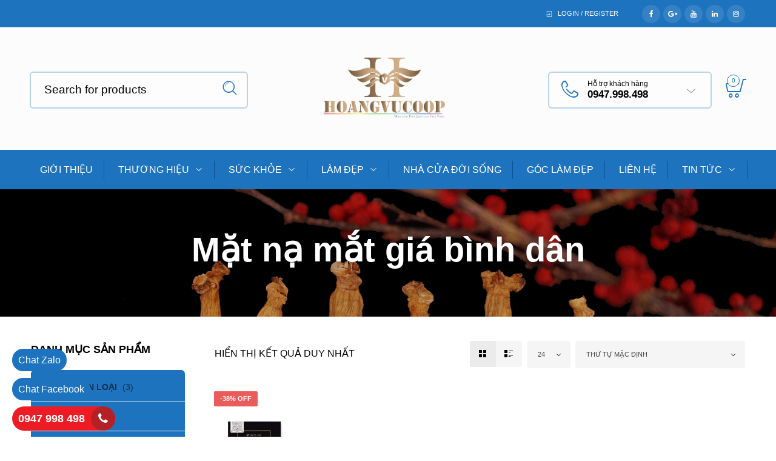

--- FILE ---
content_type: text/html; charset=UTF-8
request_url: https://dohanquocnhapkhau.com/tu-khoa/mat-na-mat-gia-binh-dan/
body_size: 25126
content:

<!DOCTYPE html>
<html lang="vi">

<head>
	<meta charset="UTF-8">
    <meta name="viewport" content="width=device-width, initial-scale=1.0, maximum-scale=1.0, user-scalable=no" />
    
    <link rel="profile" href="https://gmpg.org/xfn/11">
    <link rel="pingback" href="https://dohanquocnhapkhau.com/xmlrpc.php">

	<meta name='robots' content='index, follow, max-image-preview:large, max-snippet:-1, max-video-preview:-1' />

	<!-- This site is optimized with the Yoast SEO plugin v22.8 - https://yoast.com/wordpress/plugins/seo/ -->
	<title>Mặt nạ mắt giá bình dân Archives - Mỹ Phẩm - Thực Phẩm Hàn Quốc Chính Hãng | dohanquocnhapkhau.com</title>
	<link rel="canonical" href="https://dohanquocnhapkhau.com/tu-khoa/mat-na-mat-gia-binh-dan/" />
	<meta property="og:locale" content="vi_VN" />
	<meta property="og:type" content="article" />
	<meta property="og:title" content="Mặt nạ mắt giá bình dân Archives - Mỹ Phẩm - Thực Phẩm Hàn Quốc Chính Hãng | dohanquocnhapkhau.com" />
	<meta property="og:url" content="https://dohanquocnhapkhau.com/tu-khoa/mat-na-mat-gia-binh-dan/" />
	<meta property="og:site_name" content="Mỹ Phẩm - Thực Phẩm Hàn Quốc Chính Hãng | dohanquocnhapkhau.com" />
	<meta name="twitter:card" content="summary_large_image" />
	<script type="application/ld+json" class="yoast-schema-graph">{"@context":"https://schema.org","@graph":[{"@type":"CollectionPage","@id":"https://dohanquocnhapkhau.com/tu-khoa/mat-na-mat-gia-binh-dan/","url":"https://dohanquocnhapkhau.com/tu-khoa/mat-na-mat-gia-binh-dan/","name":"Mặt nạ mắt giá bình dân Archives - Mỹ Phẩm - Thực Phẩm Hàn Quốc Chính Hãng | dohanquocnhapkhau.com","isPartOf":{"@id":"https://dohanquocnhapkhau.com/#website"},"primaryImageOfPage":{"@id":"https://dohanquocnhapkhau.com/tu-khoa/mat-na-mat-gia-binh-dan/#primaryimage"},"image":{"@id":"https://dohanquocnhapkhau.com/tu-khoa/mat-na-mat-gia-binh-dan/#primaryimage"},"thumbnailUrl":"https://dohanquocnhapkhau.com/wp-content/uploads/2020/04/3W-Clinic-Black-Snail-Glitter-3.jpg","breadcrumb":{"@id":"https://dohanquocnhapkhau.com/tu-khoa/mat-na-mat-gia-binh-dan/#breadcrumb"},"inLanguage":"vi"},{"@type":"ImageObject","inLanguage":"vi","@id":"https://dohanquocnhapkhau.com/tu-khoa/mat-na-mat-gia-binh-dan/#primaryimage","url":"https://dohanquocnhapkhau.com/wp-content/uploads/2020/04/3W-Clinic-Black-Snail-Glitter-3.jpg","contentUrl":"https://dohanquocnhapkhau.com/wp-content/uploads/2020/04/3W-Clinic-Black-Snail-Glitter-3.jpg","width":700,"height":700},{"@type":"BreadcrumbList","@id":"https://dohanquocnhapkhau.com/tu-khoa/mat-na-mat-gia-binh-dan/#breadcrumb","itemListElement":[{"@type":"ListItem","position":1,"name":"Home","item":"https://dohanquocnhapkhau.com/"},{"@type":"ListItem","position":2,"name":"Mặt nạ mắt giá bình dân"}]},{"@type":"WebSite","@id":"https://dohanquocnhapkhau.com/#website","url":"https://dohanquocnhapkhau.com/","name":"Mỹ Phẩm - Thực Phẩm Hàn Quốc Chính Hãng | dohanquocnhapkhau.com","description":"Chuyên nhập khẩu và phân phối các mặt hàng mỹ phẩm - thực phẩm chính hãng","potentialAction":[{"@type":"SearchAction","target":{"@type":"EntryPoint","urlTemplate":"https://dohanquocnhapkhau.com/?s={search_term_string}"},"query-input":"required name=search_term_string"}],"inLanguage":"vi"}]}</script>
	<!-- / Yoast SEO plugin. -->


<link rel='dns-prefetch' href='//fonts.googleapis.com' />
<link rel='preconnect' href='https://fonts.gstatic.com' crossorigin />
<link rel="alternate" type="application/rss+xml" title="Dòng thông tin Mỹ Phẩm - Thực Phẩm Hàn Quốc Chính Hãng | dohanquocnhapkhau.com &raquo;" href="https://dohanquocnhapkhau.com/feed/" />
<link rel="alternate" type="application/rss+xml" title="Mỹ Phẩm - Thực Phẩm Hàn Quốc Chính Hãng | dohanquocnhapkhau.com &raquo; Dòng bình luận" href="https://dohanquocnhapkhau.com/comments/feed/" />
<link rel="alternate" type="application/rss+xml" title="Nguồn cấp Mỹ Phẩm - Thực Phẩm Hàn Quốc Chính Hãng | dohanquocnhapkhau.com &raquo; Mặt nạ mắt giá bình dân Tag" href="https://dohanquocnhapkhau.com/tu-khoa/mat-na-mat-gia-binh-dan/feed/" />
<script type="text/javascript">
/* <![CDATA[ */
window._wpemojiSettings = {"baseUrl":"https:\/\/s.w.org\/images\/core\/emoji\/15.0.3\/72x72\/","ext":".png","svgUrl":"https:\/\/s.w.org\/images\/core\/emoji\/15.0.3\/svg\/","svgExt":".svg","source":{"concatemoji":"https:\/\/dohanquocnhapkhau.com\/wp-includes\/js\/wp-emoji-release.min.js?ver=0052a4f2813a6f7246a8a2a214599ba2"}};
/*! This file is auto-generated */
!function(i,n){var o,s,e;function c(e){try{var t={supportTests:e,timestamp:(new Date).valueOf()};sessionStorage.setItem(o,JSON.stringify(t))}catch(e){}}function p(e,t,n){e.clearRect(0,0,e.canvas.width,e.canvas.height),e.fillText(t,0,0);var t=new Uint32Array(e.getImageData(0,0,e.canvas.width,e.canvas.height).data),r=(e.clearRect(0,0,e.canvas.width,e.canvas.height),e.fillText(n,0,0),new Uint32Array(e.getImageData(0,0,e.canvas.width,e.canvas.height).data));return t.every(function(e,t){return e===r[t]})}function u(e,t,n){switch(t){case"flag":return n(e,"\ud83c\udff3\ufe0f\u200d\u26a7\ufe0f","\ud83c\udff3\ufe0f\u200b\u26a7\ufe0f")?!1:!n(e,"\ud83c\uddfa\ud83c\uddf3","\ud83c\uddfa\u200b\ud83c\uddf3")&&!n(e,"\ud83c\udff4\udb40\udc67\udb40\udc62\udb40\udc65\udb40\udc6e\udb40\udc67\udb40\udc7f","\ud83c\udff4\u200b\udb40\udc67\u200b\udb40\udc62\u200b\udb40\udc65\u200b\udb40\udc6e\u200b\udb40\udc67\u200b\udb40\udc7f");case"emoji":return!n(e,"\ud83d\udc26\u200d\u2b1b","\ud83d\udc26\u200b\u2b1b")}return!1}function f(e,t,n){var r="undefined"!=typeof WorkerGlobalScope&&self instanceof WorkerGlobalScope?new OffscreenCanvas(300,150):i.createElement("canvas"),a=r.getContext("2d",{willReadFrequently:!0}),o=(a.textBaseline="top",a.font="600 32px Arial",{});return e.forEach(function(e){o[e]=t(a,e,n)}),o}function t(e){var t=i.createElement("script");t.src=e,t.defer=!0,i.head.appendChild(t)}"undefined"!=typeof Promise&&(o="wpEmojiSettingsSupports",s=["flag","emoji"],n.supports={everything:!0,everythingExceptFlag:!0},e=new Promise(function(e){i.addEventListener("DOMContentLoaded",e,{once:!0})}),new Promise(function(t){var n=function(){try{var e=JSON.parse(sessionStorage.getItem(o));if("object"==typeof e&&"number"==typeof e.timestamp&&(new Date).valueOf()<e.timestamp+604800&&"object"==typeof e.supportTests)return e.supportTests}catch(e){}return null}();if(!n){if("undefined"!=typeof Worker&&"undefined"!=typeof OffscreenCanvas&&"undefined"!=typeof URL&&URL.createObjectURL&&"undefined"!=typeof Blob)try{var e="postMessage("+f.toString()+"("+[JSON.stringify(s),u.toString(),p.toString()].join(",")+"));",r=new Blob([e],{type:"text/javascript"}),a=new Worker(URL.createObjectURL(r),{name:"wpTestEmojiSupports"});return void(a.onmessage=function(e){c(n=e.data),a.terminate(),t(n)})}catch(e){}c(n=f(s,u,p))}t(n)}).then(function(e){for(var t in e)n.supports[t]=e[t],n.supports.everything=n.supports.everything&&n.supports[t],"flag"!==t&&(n.supports.everythingExceptFlag=n.supports.everythingExceptFlag&&n.supports[t]);n.supports.everythingExceptFlag=n.supports.everythingExceptFlag&&!n.supports.flag,n.DOMReady=!1,n.readyCallback=function(){n.DOMReady=!0}}).then(function(){return e}).then(function(){var e;n.supports.everything||(n.readyCallback(),(e=n.source||{}).concatemoji?t(e.concatemoji):e.wpemoji&&e.twemoji&&(t(e.twemoji),t(e.wpemoji)))}))}((window,document),window._wpemojiSettings);
/* ]]> */
</script>
<link rel='stylesheet' id='jckqv-minstyles-css' href='https://dohanquocnhapkhau.com/wp-content/plugins/jck-woo-quickview/assets/frontend/css/main.min.css?ver=0052a4f2813a6f7246a8a2a214599ba2' type='text/css' media='all' />
<style id='wp-emoji-styles-inline-css' type='text/css'>

	img.wp-smiley, img.emoji {
		display: inline !important;
		border: none !important;
		box-shadow: none !important;
		height: 1em !important;
		width: 1em !important;
		margin: 0 0.07em !important;
		vertical-align: -0.1em !important;
		background: none !important;
		padding: 0 !important;
	}
</style>
<link rel='stylesheet' id='wp-block-library-css' href='https://dohanquocnhapkhau.com/wp-includes/css/dist/block-library/style.min.css?ver=0052a4f2813a6f7246a8a2a214599ba2' type='text/css' media='all' />
<style id='wp-block-library-theme-inline-css' type='text/css'>
.wp-block-audio figcaption{color:#555;font-size:13px;text-align:center}.is-dark-theme .wp-block-audio figcaption{color:#ffffffa6}.wp-block-audio{margin:0 0 1em}.wp-block-code{border:1px solid #ccc;border-radius:4px;font-family:Menlo,Consolas,monaco,monospace;padding:.8em 1em}.wp-block-embed figcaption{color:#555;font-size:13px;text-align:center}.is-dark-theme .wp-block-embed figcaption{color:#ffffffa6}.wp-block-embed{margin:0 0 1em}.blocks-gallery-caption{color:#555;font-size:13px;text-align:center}.is-dark-theme .blocks-gallery-caption{color:#ffffffa6}.wp-block-image figcaption{color:#555;font-size:13px;text-align:center}.is-dark-theme .wp-block-image figcaption{color:#ffffffa6}.wp-block-image{margin:0 0 1em}.wp-block-pullquote{border-bottom:4px solid;border-top:4px solid;color:currentColor;margin-bottom:1.75em}.wp-block-pullquote cite,.wp-block-pullquote footer,.wp-block-pullquote__citation{color:currentColor;font-size:.8125em;font-style:normal;text-transform:uppercase}.wp-block-quote{border-left:.25em solid;margin:0 0 1.75em;padding-left:1em}.wp-block-quote cite,.wp-block-quote footer{color:currentColor;font-size:.8125em;font-style:normal;position:relative}.wp-block-quote.has-text-align-right{border-left:none;border-right:.25em solid;padding-left:0;padding-right:1em}.wp-block-quote.has-text-align-center{border:none;padding-left:0}.wp-block-quote.is-large,.wp-block-quote.is-style-large,.wp-block-quote.is-style-plain{border:none}.wp-block-search .wp-block-search__label{font-weight:700}.wp-block-search__button{border:1px solid #ccc;padding:.375em .625em}:where(.wp-block-group.has-background){padding:1.25em 2.375em}.wp-block-separator.has-css-opacity{opacity:.4}.wp-block-separator{border:none;border-bottom:2px solid;margin-left:auto;margin-right:auto}.wp-block-separator.has-alpha-channel-opacity{opacity:1}.wp-block-separator:not(.is-style-wide):not(.is-style-dots){width:100px}.wp-block-separator.has-background:not(.is-style-dots){border-bottom:none;height:1px}.wp-block-separator.has-background:not(.is-style-wide):not(.is-style-dots){height:2px}.wp-block-table{margin:0 0 1em}.wp-block-table td,.wp-block-table th{word-break:normal}.wp-block-table figcaption{color:#555;font-size:13px;text-align:center}.is-dark-theme .wp-block-table figcaption{color:#ffffffa6}.wp-block-video figcaption{color:#555;font-size:13px;text-align:center}.is-dark-theme .wp-block-video figcaption{color:#ffffffa6}.wp-block-video{margin:0 0 1em}.wp-block-template-part.has-background{margin-bottom:0;margin-top:0;padding:1.25em 2.375em}
</style>
<style id='classic-theme-styles-inline-css' type='text/css'>
/*! This file is auto-generated */
.wp-block-button__link{color:#fff;background-color:#32373c;border-radius:9999px;box-shadow:none;text-decoration:none;padding:calc(.667em + 2px) calc(1.333em + 2px);font-size:1.125em}.wp-block-file__button{background:#32373c;color:#fff;text-decoration:none}
</style>
<style id='global-styles-inline-css' type='text/css'>
body{--wp--preset--color--black: #000000;--wp--preset--color--cyan-bluish-gray: #abb8c3;--wp--preset--color--white: #ffffff;--wp--preset--color--pale-pink: #f78da7;--wp--preset--color--vivid-red: #cf2e2e;--wp--preset--color--luminous-vivid-orange: #ff6900;--wp--preset--color--luminous-vivid-amber: #fcb900;--wp--preset--color--light-green-cyan: #7bdcb5;--wp--preset--color--vivid-green-cyan: #00d084;--wp--preset--color--pale-cyan-blue: #8ed1fc;--wp--preset--color--vivid-cyan-blue: #0693e3;--wp--preset--color--vivid-purple: #9b51e0;--wp--preset--gradient--vivid-cyan-blue-to-vivid-purple: linear-gradient(135deg,rgba(6,147,227,1) 0%,rgb(155,81,224) 100%);--wp--preset--gradient--light-green-cyan-to-vivid-green-cyan: linear-gradient(135deg,rgb(122,220,180) 0%,rgb(0,208,130) 100%);--wp--preset--gradient--luminous-vivid-amber-to-luminous-vivid-orange: linear-gradient(135deg,rgba(252,185,0,1) 0%,rgba(255,105,0,1) 100%);--wp--preset--gradient--luminous-vivid-orange-to-vivid-red: linear-gradient(135deg,rgba(255,105,0,1) 0%,rgb(207,46,46) 100%);--wp--preset--gradient--very-light-gray-to-cyan-bluish-gray: linear-gradient(135deg,rgb(238,238,238) 0%,rgb(169,184,195) 100%);--wp--preset--gradient--cool-to-warm-spectrum: linear-gradient(135deg,rgb(74,234,220) 0%,rgb(151,120,209) 20%,rgb(207,42,186) 40%,rgb(238,44,130) 60%,rgb(251,105,98) 80%,rgb(254,248,76) 100%);--wp--preset--gradient--blush-light-purple: linear-gradient(135deg,rgb(255,206,236) 0%,rgb(152,150,240) 100%);--wp--preset--gradient--blush-bordeaux: linear-gradient(135deg,rgb(254,205,165) 0%,rgb(254,45,45) 50%,rgb(107,0,62) 100%);--wp--preset--gradient--luminous-dusk: linear-gradient(135deg,rgb(255,203,112) 0%,rgb(199,81,192) 50%,rgb(65,88,208) 100%);--wp--preset--gradient--pale-ocean: linear-gradient(135deg,rgb(255,245,203) 0%,rgb(182,227,212) 50%,rgb(51,167,181) 100%);--wp--preset--gradient--electric-grass: linear-gradient(135deg,rgb(202,248,128) 0%,rgb(113,206,126) 100%);--wp--preset--gradient--midnight: linear-gradient(135deg,rgb(2,3,129) 0%,rgb(40,116,252) 100%);--wp--preset--font-size--small: 13px;--wp--preset--font-size--medium: 20px;--wp--preset--font-size--large: 36px;--wp--preset--font-size--x-large: 42px;--wp--preset--font-family--inter: "Inter", sans-serif;--wp--preset--font-family--cardo: Cardo;--wp--preset--spacing--20: 0.44rem;--wp--preset--spacing--30: 0.67rem;--wp--preset--spacing--40: 1rem;--wp--preset--spacing--50: 1.5rem;--wp--preset--spacing--60: 2.25rem;--wp--preset--spacing--70: 3.38rem;--wp--preset--spacing--80: 5.06rem;--wp--preset--shadow--natural: 6px 6px 9px rgba(0, 0, 0, 0.2);--wp--preset--shadow--deep: 12px 12px 50px rgba(0, 0, 0, 0.4);--wp--preset--shadow--sharp: 6px 6px 0px rgba(0, 0, 0, 0.2);--wp--preset--shadow--outlined: 6px 6px 0px -3px rgba(255, 255, 255, 1), 6px 6px rgba(0, 0, 0, 1);--wp--preset--shadow--crisp: 6px 6px 0px rgba(0, 0, 0, 1);}:where(.is-layout-flex){gap: 0.5em;}:where(.is-layout-grid){gap: 0.5em;}body .is-layout-flex{display: flex;}body .is-layout-flex{flex-wrap: wrap;align-items: center;}body .is-layout-flex > *{margin: 0;}body .is-layout-grid{display: grid;}body .is-layout-grid > *{margin: 0;}:where(.wp-block-columns.is-layout-flex){gap: 2em;}:where(.wp-block-columns.is-layout-grid){gap: 2em;}:where(.wp-block-post-template.is-layout-flex){gap: 1.25em;}:where(.wp-block-post-template.is-layout-grid){gap: 1.25em;}.has-black-color{color: var(--wp--preset--color--black) !important;}.has-cyan-bluish-gray-color{color: var(--wp--preset--color--cyan-bluish-gray) !important;}.has-white-color{color: var(--wp--preset--color--white) !important;}.has-pale-pink-color{color: var(--wp--preset--color--pale-pink) !important;}.has-vivid-red-color{color: var(--wp--preset--color--vivid-red) !important;}.has-luminous-vivid-orange-color{color: var(--wp--preset--color--luminous-vivid-orange) !important;}.has-luminous-vivid-amber-color{color: var(--wp--preset--color--luminous-vivid-amber) !important;}.has-light-green-cyan-color{color: var(--wp--preset--color--light-green-cyan) !important;}.has-vivid-green-cyan-color{color: var(--wp--preset--color--vivid-green-cyan) !important;}.has-pale-cyan-blue-color{color: var(--wp--preset--color--pale-cyan-blue) !important;}.has-vivid-cyan-blue-color{color: var(--wp--preset--color--vivid-cyan-blue) !important;}.has-vivid-purple-color{color: var(--wp--preset--color--vivid-purple) !important;}.has-black-background-color{background-color: var(--wp--preset--color--black) !important;}.has-cyan-bluish-gray-background-color{background-color: var(--wp--preset--color--cyan-bluish-gray) !important;}.has-white-background-color{background-color: var(--wp--preset--color--white) !important;}.has-pale-pink-background-color{background-color: var(--wp--preset--color--pale-pink) !important;}.has-vivid-red-background-color{background-color: var(--wp--preset--color--vivid-red) !important;}.has-luminous-vivid-orange-background-color{background-color: var(--wp--preset--color--luminous-vivid-orange) !important;}.has-luminous-vivid-amber-background-color{background-color: var(--wp--preset--color--luminous-vivid-amber) !important;}.has-light-green-cyan-background-color{background-color: var(--wp--preset--color--light-green-cyan) !important;}.has-vivid-green-cyan-background-color{background-color: var(--wp--preset--color--vivid-green-cyan) !important;}.has-pale-cyan-blue-background-color{background-color: var(--wp--preset--color--pale-cyan-blue) !important;}.has-vivid-cyan-blue-background-color{background-color: var(--wp--preset--color--vivid-cyan-blue) !important;}.has-vivid-purple-background-color{background-color: var(--wp--preset--color--vivid-purple) !important;}.has-black-border-color{border-color: var(--wp--preset--color--black) !important;}.has-cyan-bluish-gray-border-color{border-color: var(--wp--preset--color--cyan-bluish-gray) !important;}.has-white-border-color{border-color: var(--wp--preset--color--white) !important;}.has-pale-pink-border-color{border-color: var(--wp--preset--color--pale-pink) !important;}.has-vivid-red-border-color{border-color: var(--wp--preset--color--vivid-red) !important;}.has-luminous-vivid-orange-border-color{border-color: var(--wp--preset--color--luminous-vivid-orange) !important;}.has-luminous-vivid-amber-border-color{border-color: var(--wp--preset--color--luminous-vivid-amber) !important;}.has-light-green-cyan-border-color{border-color: var(--wp--preset--color--light-green-cyan) !important;}.has-vivid-green-cyan-border-color{border-color: var(--wp--preset--color--vivid-green-cyan) !important;}.has-pale-cyan-blue-border-color{border-color: var(--wp--preset--color--pale-cyan-blue) !important;}.has-vivid-cyan-blue-border-color{border-color: var(--wp--preset--color--vivid-cyan-blue) !important;}.has-vivid-purple-border-color{border-color: var(--wp--preset--color--vivid-purple) !important;}.has-vivid-cyan-blue-to-vivid-purple-gradient-background{background: var(--wp--preset--gradient--vivid-cyan-blue-to-vivid-purple) !important;}.has-light-green-cyan-to-vivid-green-cyan-gradient-background{background: var(--wp--preset--gradient--light-green-cyan-to-vivid-green-cyan) !important;}.has-luminous-vivid-amber-to-luminous-vivid-orange-gradient-background{background: var(--wp--preset--gradient--luminous-vivid-amber-to-luminous-vivid-orange) !important;}.has-luminous-vivid-orange-to-vivid-red-gradient-background{background: var(--wp--preset--gradient--luminous-vivid-orange-to-vivid-red) !important;}.has-very-light-gray-to-cyan-bluish-gray-gradient-background{background: var(--wp--preset--gradient--very-light-gray-to-cyan-bluish-gray) !important;}.has-cool-to-warm-spectrum-gradient-background{background: var(--wp--preset--gradient--cool-to-warm-spectrum) !important;}.has-blush-light-purple-gradient-background{background: var(--wp--preset--gradient--blush-light-purple) !important;}.has-blush-bordeaux-gradient-background{background: var(--wp--preset--gradient--blush-bordeaux) !important;}.has-luminous-dusk-gradient-background{background: var(--wp--preset--gradient--luminous-dusk) !important;}.has-pale-ocean-gradient-background{background: var(--wp--preset--gradient--pale-ocean) !important;}.has-electric-grass-gradient-background{background: var(--wp--preset--gradient--electric-grass) !important;}.has-midnight-gradient-background{background: var(--wp--preset--gradient--midnight) !important;}.has-small-font-size{font-size: var(--wp--preset--font-size--small) !important;}.has-medium-font-size{font-size: var(--wp--preset--font-size--medium) !important;}.has-large-font-size{font-size: var(--wp--preset--font-size--large) !important;}.has-x-large-font-size{font-size: var(--wp--preset--font-size--x-large) !important;}
.wp-block-navigation a:where(:not(.wp-element-button)){color: inherit;}
:where(.wp-block-post-template.is-layout-flex){gap: 1.25em;}:where(.wp-block-post-template.is-layout-grid){gap: 1.25em;}
:where(.wp-block-columns.is-layout-flex){gap: 2em;}:where(.wp-block-columns.is-layout-grid){gap: 2em;}
.wp-block-pullquote{font-size: 1.5em;line-height: 1.6;}
</style>
<link rel='stylesheet' id='contact-form-7-css' href='https://dohanquocnhapkhau.com/wp-content/plugins/contact-form-7/includes/css/styles.css?ver=5.9.5' type='text/css' media='all' />
<link rel='stylesheet' id='woocommerce-layout-css' href='https://dohanquocnhapkhau.com/wp-content/plugins/woocommerce/assets/css/woocommerce-layout.css?ver=9.4.4' type='text/css' media='all' />
<link rel='stylesheet' id='woocommerce-smallscreen-css' href='https://dohanquocnhapkhau.com/wp-content/plugins/woocommerce/assets/css/woocommerce-smallscreen.css?ver=9.4.4' type='text/css' media='only screen and (max-width: 768px)' />
<link rel='stylesheet' id='woocommerce-general-css' href='https://dohanquocnhapkhau.com/wp-content/plugins/woocommerce/assets/css/woocommerce.css?ver=9.4.4' type='text/css' media='all' />
<style id='woocommerce-inline-inline-css' type='text/css'>
.woocommerce form .form-row .required { visibility: visible; }
</style>
<link rel='stylesheet' id='recent-posts-widget-with-thumbnails-public-style-css' href='https://dohanquocnhapkhau.com/wp-content/plugins/recent-posts-widget-with-thumbnails/public.css?ver=7.1.1' type='text/css' media='all' />
<link rel='stylesheet' id='tooltipster-css' href='https://dohanquocnhapkhau.com/wp-content/themes/woodstock/css/tooltipster.css?ver=3.3.0' type='text/css' media='all' />
<link rel='stylesheet' id='easyzoom-css' href='https://dohanquocnhapkhau.com/wp-content/themes/woodstock/css/easyzoom.css?ver=1.0' type='text/css' media='all' />
<link rel='stylesheet' id='swiper-css' href='https://dohanquocnhapkhau.com/wp-content/themes/woodstock/css/idangerous.swiper.css?ver=2.5.1' type='text/css' media='all' />
<link rel='stylesheet' id='nanoscroller-css' href='https://dohanquocnhapkhau.com/wp-content/themes/woodstock/css/nanoscroller.css?ver=0.7.6' type='text/css' media='all' />
<link rel='stylesheet' id='select2-css' href='https://dohanquocnhapkhau.com/wp-content/plugins/woocommerce/assets/css/select2.css?ver=9.4.4' type='text/css' media='all' />
<link rel='stylesheet' id='wstock-app-css' href='https://dohanquocnhapkhau.com/wp-content/themes/woodstock/css/app.css?ver=1.0' type='text/css' media='all' />
<link rel='stylesheet' id='stylesheet-css' href='https://dohanquocnhapkhau.com/wp-content/themes/woodstock-child/style.css?ver=1.0' type='text/css' media='all' />
<!--[if IE]>
<link rel='stylesheet' id='wstock-IE-css' href='https://dohanquocnhapkhau.com/wp-content/themes/woodstock/css/ie.css?ver=1.0' type='text/css' media='all' />
<![endif]-->
<link rel="preload" as="style" href="https://fonts.googleapis.com/css?family=Noto%20Serif:100,200,300,400,500,600,700,800,900,100italic,200italic,300italic,400italic,500italic,600italic,700italic,800italic,900italic&#038;subset=latin&#038;display=swap&#038;ver=1678074430" /><link rel="stylesheet" href="https://fonts.googleapis.com/css?family=Noto%20Serif:100,200,300,400,500,600,700,800,900,100italic,200italic,300italic,400italic,500italic,600italic,700italic,800italic,900italic&#038;subset=latin&#038;display=swap&#038;ver=1678074430" media="print" onload="this.media='all'"><noscript><link rel="stylesheet" href="https://fonts.googleapis.com/css?family=Noto%20Serif:100,200,300,400,500,600,700,800,900,100italic,200italic,300italic,400italic,500italic,600italic,700italic,800italic,900italic&#038;subset=latin&#038;display=swap&#038;ver=1678074430" /></noscript><link rel='stylesheet' id='woodstock-child-theme-css' href='https://dohanquocnhapkhau.com/wp-content/themes/woodstock-child/style.css?ver=0052a4f2813a6f7246a8a2a214599ba2' type='text/css' media='all' />
<script type="text/javascript" src="https://dohanquocnhapkhau.com/wp-includes/js/jquery/jquery.min.js?ver=3.7.1" id="jquery-core-js"></script>
<script type="text/javascript" src="https://dohanquocnhapkhau.com/wp-includes/js/jquery/jquery-migrate.min.js?ver=3.4.1" id="jquery-migrate-js"></script>
<script type="text/javascript" src="https://dohanquocnhapkhau.com/wp-content/plugins/woocommerce/assets/js/jquery-blockui/jquery.blockUI.min.js?ver=2.7.0-wc.9.4.4" id="jquery-blockui-js" data-wp-strategy="defer"></script>
<script type="text/javascript" id="wc-add-to-cart-js-extra">
/* <![CDATA[ */
var wc_add_to_cart_params = {"ajax_url":"\/wp-admin\/admin-ajax.php","wc_ajax_url":"\/?wc-ajax=%%endpoint%%","i18n_view_cart":"Xem gi\u1ecf h\u00e0ng","cart_url":"https:\/\/dohanquocnhapkhau.com\/gio-hang-2\/","is_cart":"","cart_redirect_after_add":"no"};
/* ]]> */
</script>
<script type="text/javascript" src="https://dohanquocnhapkhau.com/wp-content/plugins/woocommerce/assets/js/frontend/add-to-cart.min.js?ver=9.4.4" id="wc-add-to-cart-js" data-wp-strategy="defer"></script>
<script type="text/javascript" src="https://dohanquocnhapkhau.com/wp-content/plugins/woocommerce/assets/js/js-cookie/js.cookie.min.js?ver=2.1.4-wc.9.4.4" id="js-cookie-js" defer="defer" data-wp-strategy="defer"></script>
<script type="text/javascript" id="woocommerce-js-extra">
/* <![CDATA[ */
var woocommerce_params = {"ajax_url":"\/wp-admin\/admin-ajax.php","wc_ajax_url":"\/?wc-ajax=%%endpoint%%"};
/* ]]> */
</script>
<script type="text/javascript" src="https://dohanquocnhapkhau.com/wp-content/plugins/woocommerce/assets/js/frontend/woocommerce.min.js?ver=9.4.4" id="woocommerce-js" defer="defer" data-wp-strategy="defer"></script>
<script type="text/javascript" src="https://dohanquocnhapkhau.com/wp-content/plugins/js_composer/assets/js/vendors/woocommerce-add-to-cart.js?ver=6.10.0" id="vc_woocommerce-add-to-cart-js-js"></script>
<link rel="https://api.w.org/" href="https://dohanquocnhapkhau.com/wp-json/" /><link rel="alternate" type="application/json" href="https://dohanquocnhapkhau.com/wp-json/wp/v2/product_tag/520" /><link rel="EditURI" type="application/rsd+xml" title="RSD" href="https://dohanquocnhapkhau.com/xmlrpc.php?rsd" />
<meta name="generator" content="Redux 4.4.17" />	<noscript><style>.woocommerce-product-gallery{ opacity: 1 !important; }</style></noscript>
	<style type="text/css">.recentcomments a{display:inline !important;padding:0 !important;margin:0 !important;}</style><style>

/* QV Button */

.jckqvBtn {
		display: table;

		float: left;
		margin: 0px 0px 10px 0px;
		padding: 8px 10px 8px 10px;
							background: #66cc99;
				color: #ffffff;
	
    border-top-left-radius: 4px;
	border-top-right-radius: 4px;
	border-bottom-right-radius: 4px;
	border-bottom-left-radius: 4px;
}

.jckqvBtn:hover {
						background: #47C285;
				color: #ffffff;
	}

/* Magnific Specific */

.mfp-bg {
	background: #000000;
	-ms-filter: "progid:DXImageTransform.Microsoft.Alpha(Opacity=8)";
	filter: alpha(opacity=8);
	-moz-opacity: 0.8;
	-khtml-opacity: 0.8;
	opacity: 0.8;
}

</style><meta name="generator" content="Powered by WPBakery Page Builder - drag and drop page builder for WordPress."/>
<meta name="generator" content="Powered by Slider Revolution 6.6.10 - responsive, Mobile-Friendly Slider Plugin for WordPress with comfortable drag and drop interface." />
<style id='wp-fonts-local' type='text/css'>
@font-face{font-family:Inter;font-style:normal;font-weight:300 900;font-display:fallback;src:url('https://dohanquocnhapkhau.com/wp-content/plugins/woocommerce/assets/fonts/Inter-VariableFont_slnt,wght.woff2') format('woff2');font-stretch:normal;}
@font-face{font-family:Cardo;font-style:normal;font-weight:400;font-display:fallback;src:url('https://dohanquocnhapkhau.com/wp-content/plugins/woocommerce/assets/fonts/cardo_normal_400.woff2') format('woff2');}
</style>
<script>function setREVStartSize(e){
			//window.requestAnimationFrame(function() {
				window.RSIW = window.RSIW===undefined ? window.innerWidth : window.RSIW;
				window.RSIH = window.RSIH===undefined ? window.innerHeight : window.RSIH;
				try {
					var pw = document.getElementById(e.c).parentNode.offsetWidth,
						newh;
					pw = pw===0 || isNaN(pw) || (e.l=="fullwidth" || e.layout=="fullwidth") ? window.RSIW : pw;
					e.tabw = e.tabw===undefined ? 0 : parseInt(e.tabw);
					e.thumbw = e.thumbw===undefined ? 0 : parseInt(e.thumbw);
					e.tabh = e.tabh===undefined ? 0 : parseInt(e.tabh);
					e.thumbh = e.thumbh===undefined ? 0 : parseInt(e.thumbh);
					e.tabhide = e.tabhide===undefined ? 0 : parseInt(e.tabhide);
					e.thumbhide = e.thumbhide===undefined ? 0 : parseInt(e.thumbhide);
					e.mh = e.mh===undefined || e.mh=="" || e.mh==="auto" ? 0 : parseInt(e.mh,0);
					if(e.layout==="fullscreen" || e.l==="fullscreen")
						newh = Math.max(e.mh,window.RSIH);
					else{
						e.gw = Array.isArray(e.gw) ? e.gw : [e.gw];
						for (var i in e.rl) if (e.gw[i]===undefined || e.gw[i]===0) e.gw[i] = e.gw[i-1];
						e.gh = e.el===undefined || e.el==="" || (Array.isArray(e.el) && e.el.length==0)? e.gh : e.el;
						e.gh = Array.isArray(e.gh) ? e.gh : [e.gh];
						for (var i in e.rl) if (e.gh[i]===undefined || e.gh[i]===0) e.gh[i] = e.gh[i-1];
											
						var nl = new Array(e.rl.length),
							ix = 0,
							sl;
						e.tabw = e.tabhide>=pw ? 0 : e.tabw;
						e.thumbw = e.thumbhide>=pw ? 0 : e.thumbw;
						e.tabh = e.tabhide>=pw ? 0 : e.tabh;
						e.thumbh = e.thumbhide>=pw ? 0 : e.thumbh;
						for (var i in e.rl) nl[i] = e.rl[i]<window.RSIW ? 0 : e.rl[i];
						sl = nl[0];
						for (var i in nl) if (sl>nl[i] && nl[i]>0) { sl = nl[i]; ix=i;}
						var m = pw>(e.gw[ix]+e.tabw+e.thumbw) ? 1 : (pw-(e.tabw+e.thumbw)) / (e.gw[ix]);
						newh =  (e.gh[ix] * m) + (e.tabh + e.thumbh);
					}
					var el = document.getElementById(e.c);
					if (el!==null && el) el.style.height = newh+"px";
					el = document.getElementById(e.c+"_wrapper");
					if (el!==null && el) {
						el.style.height = newh+"px";
						el.style.display = "block";
					}
				} catch(e){
					console.log("Failure at Presize of Slider:" + e)
				}
			//});
		  };</script>
<!-- ******************************************************************** --><!-- Custom CSS Styles --><!-- ******************************************************************** --><style>/***************************************************************//*  Content Width  *********************************************//***************************************************************/.row {max-width: 77.857rem;}/***************************************************************//*  Color Styling  *********************************************//***************************************************************//* Main Theme Color */.woocommerce a.button,.woocommerce-page a.button,.woocommerce button.button,.woocommerce-page button.button,.woocommerce input.button,.woocommerce-page input.button,.woocommerce #respond input#submit,.woocommerce-page #respond input#submit,.woocommerce #content input.button,.woocommerce-page #content input.button,.woocommerce a.button.alt,.woocommerce button.button.alt,.woocommerce input.button.alt,.woocommerce #respond input#submit.alt,.woocommerce #content input.button.alt,.woocommerce-page a.button.alt,.woocommerce-page button.button.alt,.woocommerce-page input.button.alt,.woocommerce-page #respond input#submit.alt,.woocommerce-page #content input.button.alt,.woocommerce #respond input#submit.alt.disabled,.woocommerce #respond input#submit.alt.disabled:hover,.woocommerce #respond input#submit.alt:disabled,.woocommerce #respond input#submit.alt:disabled:hover,.woocommerce #respond input#submit.alt[disabled]:disabled,.woocommerce #respond input#submit.alt[disabled]:disabled:hover,.woocommerce a.button.alt.disabled,.woocommerce a.button.alt.disabled:hover,.woocommerce a.button.alt:disabled,.woocommerce a.button.alt:disabled:hover,.woocommerce a.button.alt[disabled]:disabled,.woocommerce a.button.alt[disabled]:disabled:hover,.woocommerce button.button.alt.disabled,.woocommerce button.button.alt.disabled:hover,.woocommerce button.button.alt:disabled,.woocommerce button.button.alt:disabled:hover,.woocommerce button.button.alt[disabled]:disabled,.woocommerce button.button.alt[disabled]:disabled:hover,.woocommerce input.button.alt.disabled,.woocommerce input.button.alt.disabled:hover,.woocommerce input.button.alt:disabled,.woocommerce input.button.alt:disabled:hover,.woocommerce input.button.alt[disabled]:disabled,.woocommerce input.button.alt[disabled]:disabled:hover,input[type="button"], input[type="reset"], input[type="submit"],#minicart-offcanvas .widget_shopping_cart .buttons a.view_cart,.woocommerce #minicart-offcanvas .widget_shopping_cart .buttons a.view_cart,.select2-drop.orderby-drop .select2-results .select2-highlighted,.select2-drop.count-drop .select2-results .select2-highlighted,.select2-dropdown .select2-results .select2-results__option--highlighted[data-selected],.select2-container--default .select2-results__option--highlighted[aria-selected],.select2-container--default .select2-results__option--highlighted[data-selected],#button_offcanvas_sidebar_left, #button_offcanvas_sidebar_left i,.woocommerce .products a.button, .woocommerce-page .products a.button,.woocommerce .widget_price_filter .ui-slider .ui-slider-range,.woocommerce .widget_price_filter .price_slider_amount .button,.woocommerce-page .widget_price_filter .price_slider_amount .button,.my_account_container table.shop_table tbody td.order-actions .account_view_link,.my_account_container .my_address_wrapper .shipping_billing_wrapper .edit-link a,.entry-meta .edit-link a,.widget_calendar tbody tr > td a,.vc_grid-container-wrapper .vc_grid .vc_btn3,.woocommerce .widget_layered_nav .woocommerce-widget-layered-nav-dropdown button, .woocommerce-page .widget_layered_nav .woocommerce-widget-layered-nav-dropdown button,.wc-block-product-categories.is-dropdown .wc-block-product-categories__button,.woocommerce .widget ul.wc-block-grid__products .wc-block-grid__product a.add_to_cart_button,.widget .wc-block-load-more .wp-block-button__link{background: #1e73be;}#jckqv .button {background: #1e73be !important;}.woocommerce .star-rating span:before,.woocommerce-page .star-rating span:before,#jckqv .woocommerce-product-rating .star-rating span::before,.wc-block-components-review-list-item__rating>.wc-block-components-review-list-item__rating__stars span:before,.arthref .icon-container .share-title  h4,.woocommerce p.stars a:hover::before,.woocommerce p.stars.selected a:not(.active)::before,.woocommerce p.stars.selected a.active::before,.woocommerce p.stars:hover a::before,.woocommerce .widget_layered_nav ul li.chosen a::before,.woocommerce .widget_layered_nav_filters ul li a::before {color:#1e73be;}.woocommerce .widget_price_filter .ui-slider .ui-slider-handle,.woocommerce-page .widget_price_filter .ui-slider .ui-slider-handle {border-color: #1e73be;}/* Links */a {color:#1e73be;}a:hover,a:focus  {color:#2384db;}/* Main Color Hover */#minicart-offcanvas .widget_shopping_cart .buttons a.view_cart:hover,.woocommerce .products a.button:hover, .woocommerce-page .products a.button:hover,.woocommerce .widget_price_filter .price_slider_amount .button:hover,.woocommerce-page .widget_price_filter .price_slider_amount .button:hover,.woocommerce a.button:hover,.woocommerce-page a.button:hover,.woocommerce button.button:hover,.woocommerce-page button.button:hover,.woocommerce input.button:hover,.woocommerce-page input.button:hover,.woocommerce #respond input#submit:hover,.woocommerce-page #respond input#submit:hover,.woocommerce #content input.button:hover,.woocommerce-page #content input.button:hover,.woocommerce a.button.alt:hover,.woocommerce button.button.alt:hover,.woocommerce input.button.alt:hover,.woocommerce #respond input#submit.alt:hover,.woocommerce #content input.button.alt:hover,.woocommerce-page a.button.alt:hover,.woocommerce-page button.button.alt:hover,.woocommerce-page input.button.alt:hover,.woocommerce-page #respond input#submit.alt:hover,.woocommerce-page #content input.button.alt:hover,.my_account_container table.shop_table tbody td.order-actions .account_view_link:hover,.my_account_container .my_address_wrapper .shipping_billing_wrapper .edit-link a:hover,input[type="button"]:hover, input[type="reset"]:hover, input[type="submit"]:hover,.entry-meta .edit-link a:hover,.widget_calendar tbody tr > td a:hover,.vc_grid-container-wrapper .vc_grid .vc_btn3:hover,.woocommerce .widget_layered_nav .woocommerce-widget-layered-nav-dropdown button:hover,.woocommerce-page .widget_layered_nav .woocommerce-widget-layered-nav-dropdown button:hover,.wc-block-product-categories.is-dropdown .wc-block-product-categories__button:hover,.woocommerce .widget ul.wc-block-grid__products .wc-block-grid__product a.add_to_cart_button:hover,.widget .wc-block-load-more .wp-block-button__link:hover{background-color:#2384db;}#jckqv .button:hover {background: #2384db !important;}/* Content background */body,#page-wrap,#archive-categories .category-box,#products li.product-item figure.product-inner:hover,#content .widget_product_categories .product-categories li.cat-parent > a .child-indicator,.woocommerce #content .widget_price_filter .ui-slider .ui-slider-handle,.woocommerce-page #content .widget_price_filter .ui-slider .ui-slider-handle,.woocommerce .quantity .qty-plus, .woocommerce .quantity .qty-minus,.product_navigation .nav-fillslide div,.product_navigation .nav-fillslide .icon-wrap::before,#products li.product-item,#page-wrap.tdl-boxed .boxed-layout,.slide-from-right,.single-product-infos .variation-select select option {background-color: #ffffff;}.bordered::before, .bordered::after {background: -webkit-linear-gradient(45deg, rgba(0,0,0,0.03) 0, rgba(0,0,0,0.03) 25%, rgba(0,0,0,0) 25%, rgba(0,0,0,0) 100%), linear-gradient(-45deg, rgba(0,0,0,0.03) 0, rgba(0,0,0,0.03) 25%, rgba(0,0,0,0) 25%, rgba(0,0,0,0) 100%), #ffffff;background: -moz-linear-gradient(45deg, rgba(0,0,0,0.03) 0, rgba(0,0,0,0.03) 25%, rgba(0,0,0,0) 25%, rgba(0,0,0,0) 100%), linear-gradient(-45deg, rgba(0,0,0,0.03) 0, rgba(0,0,0,0.03) 25%, rgba(0,0,0,0) 25%, rgba(0,0,0,0) 100%), #ffffff;background: linear-gradient(45deg, rgba(0,0,0,0.03) 0, rgba(0,0,0,0.03) 25%, rgba(0,0,0,0) 25%, rgba(0,0,0,0) 100%), linear-gradient(-45deg, rgba(0,0,0,0.03) 0, rgba(0,0,0,0.03) 25%, rgba(0,0,0,0) 25%, rgba(0,0,0,0) 100%), #ffffff;background-position: 50% 50%;-webkit-background-size: 20px 20px;background-size: 20px 20px;}.mc-dark .bordered::before, .mc-dark .bordered::after {background: -webkit-linear-gradient(45deg, rgba(255,255,255,0.03) 0, rgba(255,255,255,0.03) 25%, rgba(255,255,255,0) 25%, rgba(255,255,255,0) 100%), linear-gradient(-45deg, rgba(255,255,255,0.03) 0, rgba(255,255,255,0.03) 25%, rgba(255,255,255,0) 25%, rgba(255,255,255,0) 100%), #ffffff;background: -moz-linear-gradient(45deg, rgba(255,255,255,0.03) 0, rgba(255,255,255,0.03) 25%, rgba(255,255,255,0) 25%, rgba(255,255,255,0) 100%), linear-gradient(-45deg, rgba(255,255,255,0.03) 0, rgba(255,255,255,0.03) 25%, rgba(255,255,255,0) 25%, rgba(255,255,255,0) 100%), #ffffff;background: linear-gradient(45deg, rgba(255,255,255,0.03) 0, rgba(255,255,255,0.03) 25%, rgba(255,255,255,0) 25%, rgba(255,255,255,0) 100%), linear-gradient(-45deg, rgba(255,255,255,0.03) 0, rgba(255,255,255,0.03) 25%, rgba(255,255,255,0) 25%, rgba(255,255,255,0) 100%), #ffffff;background-position: 50% 50%;-webkit-background-size: 20px 20px;background-size: 20px 20px;}#products li.product-item:hover,#content .widget_product_categories .product-categories li,#content .widget_product_categories_with_icon .product-categories-with-icon li {border-color: #ffffff;}.product-item:not(.product_hover_disable):hover .product_after_shop_loop {border-top-color: #ffffff;}#products li.product-item.product_hover_disable:hover {border-color: #00aff0;}.product-item.product_hover_disable:hover .product_after_shop_loop,.product-item.display_buttons:hover .product_after_shop_loop {border-top-color: #00aff0;}/*@media only screen and (min-width: 40em) and (max-width: 61.94em) {*//*  #products li.product-item:hover,#content .widget_product_categories .product-categories li {border-color: #00aff0;}.product-item:hover .product_after_shop_loop {border-top-color: #00aff0;}*//*}*//* Top Bar Colors */.main-navigation ul ul,.main-navigation ul ul li:first-child ul{/*    border-top: 1px solid rgba(255,255,255,0.05);*/}#header-top-bar{background: rgba(30,115,190,1);}#header-top-bar{border-bottom: 2px solid rgba(30,115,190,1);}/* Top Bar Dropdown Background Color */#header-top-bar .main-navigation ul ul,.select2-drop.topbar,.select2-drop.topbar .select2-results,.select2-dropdown.topbar,.select2-dropdown.topbar .select2-results,.topbar-right .wcml-dropdown-click .wcml-cs-submenu,.topbar-right .language-and-currency .wcml-dropdown .wcml-cs-submenu{background: rgba(135,165,191,1) !important;}/***************************************************************//*  Header Colors  *********************************************//***************************************************************//* Header Styling */.l-header{background-color: #fcfcfc;background-repeat: no-repeat;background-position: center center;background-size: cover;}/* Search Styling */.l-search .woodstock-search-form form input[type=text]{background-color: rgba(255,255,255,0.3);}/* Search Box Ajax DropDown Background Color */.ajax-search-results,.l-search .woodstock-search-form .search-results-wrapper .woodstock-scroll{background-color: rgba(137,166,191,1);}.l-search .widget_product_search input.search-field,.l-search .widget_search input.search-field,.l-search .woodstock-search-form form input.ajax-search-input{border-left: 2px solid rgba(30,115,190,0.3);border-right: 2px solid rgba(30,115,190,0.3);border-top: 2px solid rgba(30,115,190,0.3);border-bottom: 2px solid rgba(30,115,190,0.3);}.l-search .woodstock-search-form form input.ajax-search-input::-webkit-input-placeholder {color: #000000;}.l-search .woodstock-search-form form input.ajax-search-input {color: #000000;}/* Customer Support Styling */.contact-info{background-color: rgba(255,255,255,0.3);border-left: 2px solid rgba(30,115,190,0.3);border-right: 2px solid rgba(30,115,190,0.3);border-top: 2px solid rgba(30,115,190,0.3);border-bottom: 2px solid rgba(30,115,190,0.3);}/* Customer Support DropDown Background Color */.contact-info .inside-area .inside-area-content{background-color: rgba(255,255,255,1);}/* Mobile Menu Button Styling */.mobile-menu-button a,.mobile-search .mobile-search-button{background-color: rgba(30,115,190,0.3);border-left: 2px solid rgba(30,115,190,0.3);border-right: 2px solid rgba(30,115,190,0.3);border-top: 2px solid rgba(30,115,190,0.3);border-bottom: 2px solid rgba(30,115,190,0.3);}/* Main Menu Styling */.l-nav{background-color: rgba(30,115,190,1);border-top: 0px solid rgba(10,63,170,0);border-bottom: 0px solid rgba(10,63,170,0);}nav#nav ul ul.sub-menu,#page_header_wrap .tdl-megamenu-wrapper{background-color: rgba(219,219,219,1);}/* Stocky Header Styling */#header-st,#header-st.sticky-header-not-top{background-color: rgba(30,115,190,1);}/* Sticky Header Menu Styling */#header-st nav#st-nav ul ul.sub-menu,#header-st .tdl-megamenu-wrapper{background-color: rgba(255,255,255,1);}#header-st .tdl-megamenu-wrapper .sub-menu {background-color: transparent !important;}/*  Default Main Title Area Styling  */.site_header.without_featured_img{background-color: #f5f5f5;}.blog-content-area .site_header.without_featured_img{background-color: #070707;}.shop-page .site_header.without_featured_img, .site_header.woo-pages.without_featured_img{background-color: #f5f5f5;}/***************************************************************//*  Footer Colors  *********************************************//***************************************************************/footer#site-footer {background-color: #303030;}footer#site-footer .f-copyright {background-color: #2c2c2c;}/***************************************************************//*  Fonts  *****************************************************//***************************************************************/.woocommerce a.button,.woocommerce-page a.button,.woocommerce button.button,.woocommerce-page button.button,.woocommerce input.button,.woocommerce-page input.button,.woocommerce #respond input#submit,.woocommerce-page #respond input#submit,.woocommerce #content input.button,.woocommerce-page #content input.button,.woocommerce a.button.alt,.woocommerce button.button.alt,.woocommerce input.button.alt,.woocommerce #respond input#submit.alt,.woocommerce #content input.button.alt,.woocommerce-page a.button.alt,.woocommerce-page button.button.alt,.woocommerce-page input.button.alt,.woocommerce-page #respond input#submit.alt,.woocommerce-page #content input.button.alt,.ajax-search-results .all-results{font-family: Arial, Helvetica, sans-serif;}/***************************************************************//*  Header *****************************************************//***************************************************************/.header-main-section .l-logo  {height:auto;border:0;padding:0;}.header-main-section .header-tools, .header-centered .search-area {padding-top: 22.5px;}.header-main-section .l-logo  img {height:100px;width:auto;}.header-main-section {padding-top:50px;padding-bottom:50px;}/***************************************************************//*  Page Loader Colors *****************************************//***************************************************************//***************************************************************//*  Sticky Header ***********************************************//***************************************************************/#header-st {-webkit-animation-duration: 0.3s;-moz-animation-duration: 0.3s;-o-animation-duration: 0.3s;animation-duration: 0.3s;-webkit-animation-fill-mode: both;-moz-animation-fill-mode: both;-o-animation-fill-mode: both;animation-fill-mode: both;}/***************************************************************//*  Custom Icons ***********************************************//***************************************************************//*  Search Icon  */.l-search button.searchsubmit:after,.woocommerce-product-search:after,.widget_search .search-form:after,.widget_search .wp-block-search:after,.wc-block-product-search form:after,.l-search .woodstock-search-form form.woodstock-ajax-search .searchsubmit:after,.l-search .woodstock-search-form form .searchsubmit:after,.mobile-search .mobile-search-button:before{content: "\e601";color: #1e73be;}/*  Spinners Color  */.l-search .ajax-loading.spinner-bounce .spinner,.l-search .ajax-loading.spinner-bounce .spinner:before,.l-search .ajax-loading.spinner-bounce .spinner:after{background-color: #1e73be;}.l-search .ajax-loading.spinner-circle .spinner{border-color: #1e73be;border-right-color: transparent;}.l-search .ajax-loading.spinner-dots .spinner:after{background: rgba(30,115,190,0.5);box-shadow: -13px 0 0 0 #1e73be, 13px 0 0 0 #1e73be;animation: alter 1s ease-in-out infinite;}@keyframes alter {0%, 100% {background-color: rgba(30,115,190,0.5);box-shadow: -13px 0 0 0 #1e73be, 13px 0 0 0 #1e73be;}50% {background-color: rgba(30,115,190,0.5);box-shadow: 0 0 0 0 #1e73be, 0 0 0 0 #1e73be;}}/*  Search Custom Icon  *//*  Customer Support Icon  */.contact-info .contact-info-icon::after {content: "\e608";color: #1e73be;}/*  Shopping Cart Icon  */.l-header-shop .icon-shop::before {content: "\e606";color: #1e73be;}.l-header-shop .shopbag_items_number {color: #1e73be;border-color: #1e73be;background-color: #fcfcfc;}.l-header-shop:hover .shopbag_items_number {color: #fcfcfc;background-color: #1e73be;}/*  Sticky Header Shopping Cart Icon  */#header-st .l-header-shop .shopbag_items_number {background: #1e73be;}#header-st .l-header-shop:hover .shopbag_items_number {color: #1e73be;}.l-header-shop .shopbag_items_number {left: 10px;top: 5px;}/*========== Custom CSS ==========*/.mc-dark #products li.product-item figure.product-inner p.product-category-listing a,.site_header.with_featured_img .term-description p, .site_header.mta-dark .term-description p {color:#cb9400 !important;}.rpwwt-post-title{font-weight: bold;}&lt;ol&gt;&lt;li&gt;&lt;a href=&quot;http://www.example.com/books&quot;&gt;Books&lt;/a&gt; ›&lt;/li&gt;&lt;li&gt;&lt;a href=&quot;http://www.example.com/sciencefiction&quot;&gt;Science Fiction&lt;/a&gt;&lt;/li&gt;&lt;li&gt;&lt;a href=&quot;http://www.example.com/books/sciencefiction/awardwinners&quot;&gt;Award Winners&lt;/a&gt;&lt;/li&gt;&lt;ol&gt;</style><style id="tdl_options-dynamic-css" title="dynamic-css" class="redux-options-output">.header-main-section .l-logo .logo h1{font-family:"Noto Serif";line-height:40px;letter-spacing:0px;font-weight:700;font-style:normal;color:#333333;font-size:40px;}.header-main-section .l-logo small{font-family:"Noto Serif";line-height:14px;letter-spacing:0px;font-weight:normal;font-style:normal;color:#000000;font-size:14px;}body,p,.contact-info .contact-info-title .contact-info-subtitle, nav#nav ul ul li a, nav#st-nav ul ul li a, .ajax_autosuggest_item_description, input[type="search"], .tooltipster-default .tooltipster-content, .arthref .icon-container ul li span, .blog-list-comment i span{font-family:Arial, Helvetica, sans-serif;line-height:26px;letter-spacing:0px;font-weight:400;font-style:normal;font-size:16px;}h1, #jckqv h1{font-family:Arial, Helvetica, sans-serif;line-height:50px;letter-spacing:0px;font-weight:700;font-style:normal;font-size:36px;}h2, .widget_shopping_cart .total .amount, .account-tab-link{font-family:Arial, Helvetica, sans-serif;line-height:42px;letter-spacing:0px;font-weight:700;font-style:normal;font-size:30px;}h3, .contact-info .contact-info-title, .contact-info .inside-area .inside-area-content span.phone, .mobile-menu-button a span, #mobiles-menu-offcanvas .mobile-menu-text{font-family:Arial, Helvetica, sans-serif;line-height:34px;letter-spacing:0px;font-weight:700;font-style:normal;font-size:24px;}h4, .ajax_autosuggest_suggestions .ajax_autosuggest_category, #minicart-offcanvas .widget .widget_shopping_cart_content .product-name a, .woocommerce div.product .woocommerce-tabs ul.tabs li a, .woocommerce #content div.product .woocommerce-tabs ul.tabs li a, .woocommerce-page div.product .woocommerce-tabs ul.tabs li a, .woocommerce-page #content div.product .woocommerce-tabs ul.tabs li a, .shop_sidebar ul.product_list_widget li a .product-title, .woocommerce table.shop_table th, .woocommerce-page table.shop_table th, .cart-collaterals .shipping-calculator-button, .wc-block-grid__product .wc-block-grid__product-title, .widget .wp-block-woocommerce-all-reviews ul.wc-block-components-review-list li .wc-block-review-list-item__info .wc-block-review-list-item__meta .wc-block-review-list-item__product a{font-family:Arial, Helvetica, sans-serif;line-height:25px;letter-spacing:0px;font-weight:400;font-style:normal;font-size:18px;}h5, .ajax_autosuggest_suggestions li span.searchheading, .l-header-shop span.amount{font-family:Arial, Helvetica, sans-serif;line-height:25px;letter-spacing:0px;font-weight:700;font-style:normal;font-size:18px;}h6{font-family:Arial, Helvetica, sans-serif;line-height:20px;letter-spacing:3px;font-weight:700;font-style:normal;font-size:18px;}nav#nav ul li > a, nav#st-nav ul li > a, #page_header_wrap .tdl-megamenu-wrapper .tdl-megamenu-title, #page_header_wrap .tdl-megamenu-wrapper .tdl-megamenu-title a, .mobile-navigation a, .mob-language-and-currency .select2-chosen{font-family:Arial, Helvetica, sans-serif;text-transform:none;line-height:24px;font-weight:400;font-style:normal;font-size:16px;}</style><noscript><style> .wpb_animate_when_almost_visible { opacity: 1; }</style></noscript>
</head>

<body data-rsssl=1 class="archive tax-product_tag term-mat-na-mat-gia-binh-dan term-520 wp-embed-responsive theme-woodstock woocommerce woocommerce-page woocommerce-no-js wpb-js-composer js-comp-ver-6.10.0 vc_responsive" >
	
	
	<div id="off-container" class="off-container">

	<div class="off-drop">
    <div class="off-drop-after"></div>	
    <div class="off-content">
    
 	
	<div id="page-wrap" class="fullwidth	mc-light">


	<div class="boxed-layout sd-light snd-light">
               
        								
				        	
<header id="page_header_wrap" class="l-header header-centered">

	                            
	    	<div id="header-top-bar" class="td_dark tbd_light">
                            
    <div class="row">
        
        <div class="large-6 columns topbar-menu">

            <nav id="left-site-navigation-top-bar" class="main-navigation"> 
                                   
                     
                   
            </nav><!-- #site-navigation -->  

        </div><!-- .large-6 .columns -->
        
        <div class="large-6 columns topbar-right" > 

                    <div class="topbar-social-icons-wrapper">
                <ul class="social-icons">
                                        <li class="facebook"><a target="_blank" title="Facebook" href="https://www.facebook.com/dohanquocnhapkhau"></a></li>                    <li class="googleplus"><a target="_blank" title="Google Plus" href="https://plus.google.com/+VuHoang-han-quoc?hl=vi"></a></li>                                                            <li class="youtube"><a target="_blank" title="YouTube" href="https://www.youtube.com/channel/UCJS01hmVuGa_kndRfyKX6Ow?view_as=subscriber"></a></li>                                                                                                                        <li class="linkedin"><a target="_blank" title="Linkedin" href="https://www.linkedin.com/company-beta/18139197"></a></li>                                                            <li class="instagram"><a target="_blank" title="Instagram" href="https://www.instagram.com/dohanquocnhapkhau/"></a></li>                                                                                                                                                                                                                                
                                                                
                           
                                                                                       
                </ul>
            </div>  
                    

            
			

	
             <nav id="site-navigation-top-bar" class="main-navigation myacc-navigation"> 
                <ul id="my-account">
                 
                                <li class="login-link"><a href="https://dohanquocnhapkhau.com/tai-khoan-cua-toi-3/" class="acc-link"><i class="login-icon"></i>Login / Register</a></li>
                                	 
		                  
                </ul>
            </nav><!-- .myacc-navigation -->         
             
        </div><!-- .large-6 .columns -->
                    
    </div><!-- .row -->
    
</div><!-- #site-top-bar --> 					
	    
	<div class="header-main-section row">

				
				<div class="search-area">
								        <div class="l-search">

						
		<div class="woodstock-search-form">

			

			<form role="search" method="get" class="searchform  woodstock-ajax-search" action="https://dohanquocnhapkhau.com/"  data-thumbnail="1" data-price="1" data-post_type="product" data-count="20">
				<input type="text" class="s ajax-search-input" placeholder="Search for products" value="" name="s" />
				<input type="hidden" name="post_type" value="product">
								<div class="ajax-loading spinner-circle"><div class="spinner"></div></div>
				<button type="submit" class="searchsubmit">
					Search				</button>
			</form>	
							<div class="search-results-wrapper sd-light" ><div class="woodstock-scroll nano"><div class="woodstock-search-results woodstock-scroll-content nano-content"></div></div><div class="woodstock-search-loader"></div></div>
			
		</div>


								

			        </div>
			        				
				</div>
			

			<div class="l-logo">

		            		    
		                <a href="https://dohanquocnhapkhau.com/" rel="home"><img class="site-logo" src="https://dohanquocnhapkhau.com/wp-content/uploads/2017/11/Logo-HV-HD.png" title="Chuyên nhập khẩu và phân phối các mặt hàng mỹ phẩm &#8211; thực phẩm chính hãng" alt="Mỹ Phẩm &#8211; Thực Phẩm Hàn Quốc Chính Hãng | dohanquocnhapkhau.com" /></a>
		                    
		            		                    
		        </div><!-- .site-branding -->
		                
											<script>
						//<![CDATA[
							
							// Set pixelRatio to 1 if the browser doesn't offer it up.
							var pixelRatio = !!window.devicePixelRatio ? window.devicePixelRatio : 1;
							
							logo_image = new Image();
							
							jQuery(window).on('load', function(){
								
								if (pixelRatio > 1) {
									jQuery('.site-logo').each(function() {
										
										var logo_image_width = jQuery(this).width();
										var logo_image_height = jQuery(this).height();
										
										jQuery(this).css("width", logo_image_width);
										jQuery(this).css("height", logo_image_height);

										jQuery(this).attr('src', 'https://dohanquocnhapkhau.com/wp-content/uploads/2017/11/Logo-Hoangvucoop-1.jpg');
									});
								};
							
							});
							
						//]]>
						</script>
							    	


		<div class="header-tools">
			<ul>


							<li class="mobile-menu-button mb-light"><a><i class="mobile-menu-icon"></i><span class="mobile-menu-text">Menu</span></a></li>
			
						<li class="mobile-search mb-light">
				<a href="#" class="mobile-search-button"></a>
			</li>
						

							<li class="contact-area  hc-light  csd-light">
			    	<!-- Contact Section -->

						<div class="contact-info">
							<div class="inside-content">
																	<span class="contact-info-icon"></span>
																
			 					<span class="contact-info-title">
									                        
										<span class="contact-info-subtitle">Hỗ trợ khách hàng</span>					
										
									0947.998.498		 								 										
			 					</span>

			 													<span class="contact-info-arrow"></span> 

								<div class="inside-area">
									<div class="inside-area-content">
									
    <div class="contact-item">

    	    		<span class="town">Chăm sóc khách hàng</span>
		
    	    		<span class="phone">0947.998.498</span>
		
    	    		<span class="address">27/2F, Hậu Giang, P4, Q. Tân Bình TP.HCM</span>
		
    	    		<a href="mailto:dohanquocnhapkhau@gmail.com">dohanquocnhapkhau@gmail.com</a>
		
     </div>
    <div class="after-clear"></div>	

	

    <hr />


	

    <div class="contact-item">

    	    		<span class="town">Kinh doanh</span>
		
    	    		<span class="phone">0919.464.774</span>
		
    	    		<span class="address">27/2F, Hậu Giang, P4, Q. Tân Bình TP.HCM</span>
		
    	    		<a href="mailto:hoangvucoop@gmail.com">hoangvucoop@gmail.com</a>
		
     </div>
    <div class="after-clear"></div>	

	

    <ul class="social-icons">

    				<li class="facebook"><a href="https://www.facebook.com/dohanquocnhapkhau" rel="nofollow" target="_blank" title="Follow us on Facebook"></a></li>
				    				<li class="googleplus"><a href="https://plus.google.com/+VuHoang-han-quoc" rel="nofollow" target="_blank" title="Follow us on Google Plus"></a></li>
				    			    			    			    						<li class="linkedin"><a href="https://www.linkedin.com/company-beta/18139197" rel="nofollow" target="_blank" title="Follow us on Linkedin"></a></li>
		    																																
				
			
     </ul>
    <div class="after-clear"></div>	

										<div class="after-clear"></div>		
									</div>
								</div>
															</div>
						</div>
				</li>
						
										<!-- Shop Section -->
				<li class="shop-bag shc-dark">
						<a href="https://dohanquocnhapkhau.com/gio-hang-2/">
						<div class="l-header-shop">	
							<span class="shopbag_items_number">0</span>	    		
							<i class="icon-shop"></i>
							<div class="overview">
								<span class="bag-items-number">0 items</span>
								<span class="woocommerce-Price-amount amount"><bdi>0<span class="woocommerce-Price-currencySymbol">&#8363;</span></bdi></span>	
							</div>
						</div>
					</a>				
				</li>
						
			</ul>		
		</div>
		    	
	</div>	

		<!-- Main Navigation -->

		
		<div id="site-nav" class="l-nav h-nav mn-dark  mnd-light">
			<div class="nav-container row">
 				<nav id="nav" class="nav-holder">
					<ul class="navigation menu tdl-navbar-nav mega_menu">
						<li id="menu-item-4872" class="menu-item menu-item-type-post_type menu-item-object-page menu-item-4872"><a    href="https://dohanquocnhapkhau.com/gioi-thieu/"><span class="menu-item-text"><span class="menu-item-main-title">Giới Thiệu</span></span></a></li>
<li id="menu-item-4859" class="menu-item menu-item-type-taxonomy menu-item-object-product_cat menu-item-has-children menu-item-4859 tdl-dropdown-menu"><a    href="https://dohanquocnhapkhau.com/danh-muc-sp/my-pham/"><span class="menu-item-text"><span class="menu-item-main-title">Thương hiệu</span></span></a>
<ul class="sub-menu">
	<li id="menu-item-4860" class="menu-item menu-item-type-taxonomy menu-item-object-product_cat menu-item-4860 tdl-dropdown-submenu"><a    href="https://dohanquocnhapkhau.com/danh-muc-sp/my-pham/3w-clinic/"><span class="menu-item-text"><span class="menu-item-main-title">3W Clinic</span></span></a></li>
	<li id="menu-item-5607" class="menu-item menu-item-type-taxonomy menu-item-object-product_cat menu-item-5607 tdl-dropdown-submenu"><a    href="https://dohanquocnhapkhau.com/danh-muc-sp/my-pham/mersenne-beaute/"><span class="menu-item-text"><span class="menu-item-main-title">Mersenne beaute</span></span></a></li>
	<li id="menu-item-4864" class="menu-item menu-item-type-taxonomy menu-item-object-product_cat menu-item-4864 tdl-dropdown-submenu"><a    href="https://dohanquocnhapkhau.com/danh-muc-sp/my-pham/ra-gowoori/"><span class="menu-item-text"><span class="menu-item-main-title">Ra&#038;Gowoori</span></span></a></li>
	<li id="menu-item-4862" class="menu-item menu-item-type-taxonomy menu-item-object-product_cat menu-item-4862 tdl-dropdown-submenu"><a    href="https://dohanquocnhapkhau.com/danh-muc-sp/my-pham/my-gold-nexxen-cosmetic/"><span class="menu-item-text"><span class="menu-item-main-title">My Gold Nexxen</span></span></a></li>
	<li id="menu-item-6744" class="menu-item menu-item-type-taxonomy menu-item-object-product_cat menu-item-6744 tdl-dropdown-submenu"><a    href="https://dohanquocnhapkhau.com/danh-muc-sp/my-pham/jmsolution/"><span class="menu-item-text"><span class="menu-item-main-title">JMsolution</span></span></a></li>
	<li id="menu-item-4861" class="menu-item menu-item-type-taxonomy menu-item-object-product_cat menu-item-4861 tdl-dropdown-submenu"><a    href="https://dohanquocnhapkhau.com/danh-muc-sp/my-pham/get-new-skin/"><span class="menu-item-text"><span class="menu-item-main-title">Get New Skin</span></span></a></li>
	<li id="menu-item-6745" class="menu-item menu-item-type-taxonomy menu-item-object-product_cat menu-item-6745 tdl-dropdown-submenu"><a    href="https://dohanquocnhapkhau.com/danh-muc-sp/my-pham/the-face-shop/"><span class="menu-item-text"><span class="menu-item-main-title">The Face Shop</span></span></a></li>
	<li id="menu-item-6748" class="menu-item menu-item-type-taxonomy menu-item-object-product_cat menu-item-6748 tdl-dropdown-submenu"><a    href="https://dohanquocnhapkhau.com/danh-muc-sp/my-pham/buleebang/"><span class="menu-item-text"><span class="menu-item-main-title">Buleebang</span></span></a></li>
	<li id="menu-item-6749" class="menu-item menu-item-type-taxonomy menu-item-object-product_cat menu-item-6749 tdl-dropdown-submenu"><a    href="https://dohanquocnhapkhau.com/danh-muc-sp/my-pham/damtuh/"><span class="menu-item-text"><span class="menu-item-main-title">Damtuh</span></span></a></li>
	<li id="menu-item-6750" class="menu-item menu-item-type-taxonomy menu-item-object-product_cat menu-item-6750 tdl-dropdown-submenu"><a    href="https://dohanquocnhapkhau.com/danh-muc-sp/my-pham/dooraewon/"><span class="menu-item-text"><span class="menu-item-main-title">Dooraewon</span></span></a></li>
	<li id="menu-item-6752" class="menu-item menu-item-type-taxonomy menu-item-object-product_cat menu-item-6752 tdl-dropdown-submenu"><a    href="https://dohanquocnhapkhau.com/danh-muc-sp/my-pham/woongjin/"><span class="menu-item-text"><span class="menu-item-main-title">Woongjin</span></span></a></li>
	<li id="menu-item-6753" class="menu-item menu-item-type-taxonomy menu-item-object-product_cat menu-item-6753 tdl-dropdown-submenu"><a    href="https://dohanquocnhapkhau.com/danh-muc-sp/my-pham/sobaek-korea/"><span class="menu-item-text"><span class="menu-item-main-title">Sobaek Korea</span></span></a></li>
	<li id="menu-item-6754" class="menu-item menu-item-type-taxonomy menu-item-object-product_cat menu-item-6754 tdl-dropdown-submenu"><a    href="https://dohanquocnhapkhau.com/danh-muc-sp/my-pham/toms-farm/"><span class="menu-item-text"><span class="menu-item-main-title">Tom&#8217;s Farm</span></span></a></li>
	<li id="menu-item-6751" class="menu-item menu-item-type-taxonomy menu-item-object-product_cat menu-item-6751 tdl-dropdown-submenu"><a    href="https://dohanquocnhapkhau.com/danh-muc-sp/my-pham/khac/"><span class="menu-item-text"><span class="menu-item-main-title">Khác</span></span></a></li>
</ul>
</li>
<li id="menu-item-4867" class="menu-item menu-item-type-taxonomy menu-item-object-product_cat menu-item-has-children menu-item-4867 tdl-dropdown-menu"><a    href="https://dohanquocnhapkhau.com/danh-muc-sp/suc-khoe/"><span class="menu-item-text"><span class="menu-item-main-title">SỨC KHỎE</span></span></a>
<ul class="sub-menu">
	<li id="menu-item-4868" class="menu-item menu-item-type-taxonomy menu-item-object-product_cat menu-item-4868 tdl-dropdown-submenu"><a    href="https://dohanquocnhapkhau.com/danh-muc-sp/suc-khoe/sam/"><span class="menu-item-text"><span class="menu-item-main-title">Sâm</span></span></a></li>
	<li id="menu-item-4869" class="menu-item menu-item-type-taxonomy menu-item-object-product_cat menu-item-4869 tdl-dropdown-submenu"><a    href="https://dohanquocnhapkhau.com/danh-muc-sp/suc-khoe/ngu-coc-hat-kho/"><span class="menu-item-text"><span class="menu-item-main-title">Ngũ Cốc, Hạt Khô</span></span></a></li>
	<li id="menu-item-4870" class="menu-item menu-item-type-taxonomy menu-item-object-product_cat menu-item-4870 tdl-dropdown-submenu"><a    href="https://dohanquocnhapkhau.com/danh-muc-sp/suc-khoe/sua-nuoc/"><span class="menu-item-text"><span class="menu-item-main-title">Sữa, Nước</span></span></a></li>
	<li id="menu-item-6747" class="menu-item menu-item-type-taxonomy menu-item-object-product_cat menu-item-6747 tdl-dropdown-submenu"><a    href="https://dohanquocnhapkhau.com/danh-muc-sp/suc-khoe/do-an-vat/"><span class="menu-item-text"><span class="menu-item-main-title">Đồ ăn vặt</span></span></a></li>
	<li id="menu-item-6746" class="menu-item menu-item-type-taxonomy menu-item-object-product_cat menu-item-6746 tdl-dropdown-submenu"><a    href="https://dohanquocnhapkhau.com/danh-muc-sp/suc-khoe/cham-soc-ca-nhan/"><span class="menu-item-text"><span class="menu-item-main-title">Chăm sóc cá nhân</span></span></a></li>
	<li id="menu-item-4871" class="menu-item menu-item-type-taxonomy menu-item-object-product_cat menu-item-4871 tdl-dropdown-submenu"><a    href="https://dohanquocnhapkhau.com/danh-muc-sp/suc-khoe/thuc-pham-khac/"><span class="menu-item-text"><span class="menu-item-main-title">Thực Phẩm Khác</span></span></a></li>
</ul>
</li>
<li id="menu-item-6729" class="menu-item menu-item-type-taxonomy menu-item-object-product_cat menu-item-has-children menu-item-6729 tdl-dropdown-menu"><a    href="https://dohanquocnhapkhau.com/danh-muc-sp/lam-dep/"><span class="menu-item-text"><span class="menu-item-main-title">LÀM ĐẸP</span></span></a>
<ul class="sub-menu">
	<li id="menu-item-6730" class="menu-item menu-item-type-taxonomy menu-item-object-product_cat menu-item-6730 tdl-dropdown-submenu"><a    href="https://dohanquocnhapkhau.com/danh-muc-sp/lam-dep/bo-cham-soc-da/"><span class="menu-item-text"><span class="menu-item-main-title">Bộ chăm sóc da</span></span></a></li>
	<li id="menu-item-6731" class="menu-item menu-item-type-taxonomy menu-item-object-product_cat menu-item-6731 tdl-dropdown-submenu"><a    href="https://dohanquocnhapkhau.com/danh-muc-sp/lam-dep/duong-da-tay-chan-mat/"><span class="menu-item-text"><span class="menu-item-main-title">Dưỡng da tay chân, mắt</span></span></a></li>
	<li id="menu-item-6732" class="menu-item menu-item-type-taxonomy menu-item-object-product_cat menu-item-6732 tdl-dropdown-submenu"><a    href="https://dohanquocnhapkhau.com/danh-muc-sp/lam-dep/duong-toan-than/"><span class="menu-item-text"><span class="menu-item-main-title">Dưỡng toàn thân</span></span></a></li>
	<li id="menu-item-6733" class="menu-item menu-item-type-taxonomy menu-item-object-product_cat menu-item-6733 tdl-dropdown-submenu"><a    href="https://dohanquocnhapkhau.com/danh-muc-sp/lam-dep/kem-chong-nang/"><span class="menu-item-text"><span class="menu-item-main-title">Kem chống nắng</span></span></a></li>
	<li id="menu-item-6734" class="menu-item menu-item-type-taxonomy menu-item-object-product_cat menu-item-6734 tdl-dropdown-submenu"><a    href="https://dohanquocnhapkhau.com/danh-muc-sp/lam-dep/kem-duong-am/"><span class="menu-item-text"><span class="menu-item-main-title">Kem dưỡng ẩm</span></span></a></li>
	<li id="menu-item-6735" class="menu-item menu-item-type-taxonomy menu-item-object-product_cat menu-item-6735 tdl-dropdown-submenu"><a    href="https://dohanquocnhapkhau.com/danh-muc-sp/lam-dep/kem-duong-trang/"><span class="menu-item-text"><span class="menu-item-main-title">Kem dưỡng trắng</span></span></a></li>
	<li id="menu-item-6736" class="menu-item menu-item-type-taxonomy menu-item-object-product_cat menu-item-6736 tdl-dropdown-submenu"><a    href="https://dohanquocnhapkhau.com/danh-muc-sp/lam-dep/mat-na/"><span class="menu-item-text"><span class="menu-item-main-title">Mặt nạ</span></span></a></li>
	<li id="menu-item-6737" class="menu-item menu-item-type-taxonomy menu-item-object-product_cat menu-item-6737 tdl-dropdown-submenu"><a    href="https://dohanquocnhapkhau.com/danh-muc-sp/lam-dep/nuoc-hoa-hong/"><span class="menu-item-text"><span class="menu-item-main-title">Nước hoa hồng</span></span></a></li>
	<li id="menu-item-6738" class="menu-item menu-item-type-taxonomy menu-item-object-product_cat menu-item-6738 tdl-dropdown-submenu"><a    href="https://dohanquocnhapkhau.com/danh-muc-sp/lam-dep/sua-duong/"><span class="menu-item-text"><span class="menu-item-main-title">Sữa dưỡng</span></span></a></li>
	<li id="menu-item-6739" class="menu-item menu-item-type-taxonomy menu-item-object-product_cat menu-item-6739 tdl-dropdown-submenu"><a    href="https://dohanquocnhapkhau.com/danh-muc-sp/lam-dep/sua-rua-mat/"><span class="menu-item-text"><span class="menu-item-main-title">Sữa rửa mặt</span></span></a></li>
	<li id="menu-item-6740" class="menu-item menu-item-type-taxonomy menu-item-object-product_cat menu-item-6740 tdl-dropdown-submenu"><a    href="https://dohanquocnhapkhau.com/danh-muc-sp/lam-dep/sua-tam-dau-goi/"><span class="menu-item-text"><span class="menu-item-main-title">Sữa tắm &#8211; dầu gội &#8211; xà bông</span></span></a></li>
	<li id="menu-item-6741" class="menu-item menu-item-type-taxonomy menu-item-object-product_cat menu-item-6741 tdl-dropdown-submenu"><a    href="https://dohanquocnhapkhau.com/danh-muc-sp/lam-dep/tay-te-bao-chet/"><span class="menu-item-text"><span class="menu-item-main-title">Tẩy tế bào chết</span></span></a></li>
	<li id="menu-item-6742" class="menu-item menu-item-type-taxonomy menu-item-object-product_cat menu-item-6742 tdl-dropdown-submenu"><a    href="https://dohanquocnhapkhau.com/danh-muc-sp/lam-dep/tinh-chat-serum/"><span class="menu-item-text"><span class="menu-item-main-title">Tinh chất &#8211; serum</span></span></a></li>
	<li id="menu-item-6743" class="menu-item menu-item-type-taxonomy menu-item-object-product_cat menu-item-6743 tdl-dropdown-submenu"><a    href="https://dohanquocnhapkhau.com/danh-muc-sp/lam-dep/trang-diem/"><span class="menu-item-text"><span class="menu-item-main-title">Trang điểm</span></span></a></li>
</ul>
</li>
<li id="menu-item-11268" class="menu-item menu-item-type-taxonomy menu-item-object-product_cat menu-item-11268"><a    href="https://dohanquocnhapkhau.com/danh-muc-sp/nha-cua-doi-song/"><span class="menu-item-text"><span class="menu-item-main-title">NHÀ CỬA ĐỜI SỐNG</span></span></a></li>
<li id="menu-item-4906" class="menu-item menu-item-type-post_type menu-item-object-page menu-item-4906"><a    href="https://dohanquocnhapkhau.com/goc-lam-dep/"><span class="menu-item-text"><span class="menu-item-main-title">Góc Làm Đẹp</span></span></a></li>
<li id="menu-item-4873" class="menu-item menu-item-type-post_type menu-item-object-page menu-item-4873"><a    href="https://dohanquocnhapkhau.com/lien-he/"><span class="menu-item-text"><span class="menu-item-main-title">Liên hệ</span></span></a></li>
<li id="menu-item-4907" class="menu-item menu-item-type-post_type menu-item-object-page menu-item-has-children menu-item-4907 tdl-dropdown-menu"><a    href="https://dohanquocnhapkhau.com/tin-tuc-su-kien/"><span class="menu-item-text"><span class="menu-item-main-title">Tin Tức</span></span></a>
<ul class="sub-menu">
	<li id="menu-item-5049" class="menu-item menu-item-type-taxonomy menu-item-object-category menu-item-5049 tdl-dropdown-submenu"><a    href="https://dohanquocnhapkhau.com/danh-muc/tin-tuc/su-kien/"><span class="menu-item-text"><span class="menu-item-main-title">Sự Kiện</span></span></a></li>
	<li id="menu-item-5050" class="menu-item menu-item-type-taxonomy menu-item-object-category menu-item-5050 tdl-dropdown-submenu"><a    href="https://dohanquocnhapkhau.com/danh-muc/tin-tuc/tin-khuyen-mai/"><span class="menu-item-text"><span class="menu-item-main-title">Tin Khuyến Mãi</span></span></a></li>
</ul>
</li>
					</ul>	
				</nav> 
			</div>
		</div>	<!-- End Main Navigation -->		
		

			
</header>				                                
	               
<div id="primary" class="content-area shop-page left-sidebar">
    <!-- Shop Header -->

    
    
        <div class="site_header with_featured_img" style="background-image:url(https://dohanquocnhapkhau.com/wp-content/uploads/2019/12/3-min.jpg)">
         
            <div class="site_header_overlay"></div>

            <div class="row">
                <div class="large-12 title-center large-centered columns">
                        <div id="breadcrumbs">
</div>

                           
                            <h1 class="page-title on-shop">Mặt nạ mắt giá bình dân</h1>

                                                                                        
                        
                </div><!-- .large-12 -->

            </div><!-- .row -->           
                </div><!-- .site_header -->


        <!-- Shop Categories Area -->  

                

                        <!-- Shop Sidebar Button --> 
            <div id="button_offcanvas_sidebar_left"><i class="sidebar-icon"></i></div>
              


    <!-- Shop Content Area --> 

    <div class="before_main_content">
                    </div> 

    <div id="content" class="site-content" role="main">
        <div class="row">

                                       
                <div class="xlarge-2 large-3 medium-3 columns sidebar-pos">
                    <div class="shop_sidebar wpb_widgetised_column">
                                                    <aside class="widget woocommerce widget_product_categories"><h3 class="widget-title">Danh mục sản phẩm</h3><ul class="product-categories"><li class="cat-item cat-item-359"><a href="https://dohanquocnhapkhau.com/danh-muc-sp/chua-phan-loai/">Chưa phân loại</a> <span class="count">(3)</span></li>
<li class="cat-item cat-item-403 cat-parent"><a href="https://dohanquocnhapkhau.com/danh-muc-sp/lam-dep/">LÀM ĐẸP</a> <span class="count">(99)</span><ul class='children'>
<li class="cat-item cat-item-413"><a href="https://dohanquocnhapkhau.com/danh-muc-sp/lam-dep/bo-cham-soc-da/">Bộ chăm sóc da</a> <span class="count">(1)</span></li>
<li class="cat-item cat-item-415"><a href="https://dohanquocnhapkhau.com/danh-muc-sp/lam-dep/duong-da-tay-chan-mat/">Dưỡng da tay chân, mắt</a> <span class="count">(11)</span></li>
<li class="cat-item cat-item-416"><a href="https://dohanquocnhapkhau.com/danh-muc-sp/lam-dep/duong-toan-than/">Dưỡng toàn thân</a> <span class="count">(3)</span></li>
<li class="cat-item cat-item-414"><a href="https://dohanquocnhapkhau.com/danh-muc-sp/lam-dep/kem-chong-nang/">Kem chống nắng</a> <span class="count">(4)</span></li>
<li class="cat-item cat-item-406"><a href="https://dohanquocnhapkhau.com/danh-muc-sp/lam-dep/kem-duong-am/">Kem dưỡng ẩm</a> <span class="count">(11)</span></li>
<li class="cat-item cat-item-407"><a href="https://dohanquocnhapkhau.com/danh-muc-sp/lam-dep/kem-duong-trang/">Kem dưỡng trắng</a> <span class="count">(10)</span></li>
<li class="cat-item cat-item-411"><a href="https://dohanquocnhapkhau.com/danh-muc-sp/lam-dep/mat-na/">Mặt nạ</a> <span class="count">(28)</span></li>
<li class="cat-item cat-item-404"><a href="https://dohanquocnhapkhau.com/danh-muc-sp/lam-dep/nuoc-hoa-hong/">Nước hoa hồng</a> <span class="count">(5)</span></li>
<li class="cat-item cat-item-417"><a href="https://dohanquocnhapkhau.com/danh-muc-sp/lam-dep/sua-duong/">Sữa dưỡng</a> <span class="count">(1)</span></li>
<li class="cat-item cat-item-405"><a href="https://dohanquocnhapkhau.com/danh-muc-sp/lam-dep/sua-rua-mat/">Sữa rửa mặt</a> <span class="count">(11)</span></li>
<li class="cat-item cat-item-412"><a href="https://dohanquocnhapkhau.com/danh-muc-sp/lam-dep/sua-tam-dau-goi/">Sữa tắm - dầu gội - xà bông</a> <span class="count">(6)</span></li>
<li class="cat-item cat-item-410"><a href="https://dohanquocnhapkhau.com/danh-muc-sp/lam-dep/tay-te-bao-chet/">Tẩy tế bào chết</a> <span class="count">(8)</span></li>
<li class="cat-item cat-item-408"><a href="https://dohanquocnhapkhau.com/danh-muc-sp/lam-dep/tinh-chat-serum/">Tinh chất - serum</a> <span class="count">(3)</span></li>
<li class="cat-item cat-item-409"><a href="https://dohanquocnhapkhau.com/danh-muc-sp/lam-dep/trang-diem/">Trang điểm</a> <span class="count">(8)</span></li>
</ul>
</li>
<li class="cat-item cat-item-526"><a href="https://dohanquocnhapkhau.com/danh-muc-sp/nha-cua-doi-song/">NHÀ CỬA ĐỜI SỐNG</a> <span class="count">(2)</span></li>
<li class="cat-item cat-item-196 cat-parent"><a href="https://dohanquocnhapkhau.com/danh-muc-sp/suc-khoe/">SỨC KHỎE</a> <span class="count">(52)</span><ul class='children'>
<li class="cat-item cat-item-419"><a href="https://dohanquocnhapkhau.com/danh-muc-sp/suc-khoe/cham-soc-ca-nhan/">Chăm sóc cá nhân</a> <span class="count">(13)</span></li>
<li class="cat-item cat-item-418"><a href="https://dohanquocnhapkhau.com/danh-muc-sp/suc-khoe/do-an-vat/">Đồ ăn vặt</a> <span class="count">(8)</span></li>
<li class="cat-item cat-item-198"><a href="https://dohanquocnhapkhau.com/danh-muc-sp/suc-khoe/ngu-coc-hat-kho/">Ngũ Cốc, Hạt Khô</a> <span class="count">(6)</span></li>
<li class="cat-item cat-item-197"><a href="https://dohanquocnhapkhau.com/danh-muc-sp/suc-khoe/sam/">Sâm</a> <span class="count">(21)</span></li>
<li class="cat-item cat-item-199"><a href="https://dohanquocnhapkhau.com/danh-muc-sp/suc-khoe/sua-nuoc/">Sữa, Nước</a> <span class="count">(1)</span></li>
<li class="cat-item cat-item-200"><a href="https://dohanquocnhapkhau.com/danh-muc-sp/suc-khoe/thuc-pham-khac/">Thực Phẩm Khác</a> <span class="count">(13)</span></li>
</ul>
</li>
<li class="cat-item cat-item-188 cat-parent"><a href="https://dohanquocnhapkhau.com/danh-muc-sp/my-pham/">Thương hiệu</a> <span class="count">(144)</span><ul class='children'>
<li class="cat-item cat-item-189"><a href="https://dohanquocnhapkhau.com/danh-muc-sp/my-pham/3w-clinic/">3W Clinic</a> <span class="count">(25)</span></li>
<li class="cat-item cat-item-424"><a href="https://dohanquocnhapkhau.com/danh-muc-sp/my-pham/buleebang/">Buleebang</a> <span class="count">(2)</span></li>
<li class="cat-item cat-item-421"><a href="https://dohanquocnhapkhau.com/danh-muc-sp/my-pham/damtuh/">Damtuh</a> <span class="count">(3)</span></li>
<li class="cat-item cat-item-423"><a href="https://dohanquocnhapkhau.com/danh-muc-sp/my-pham/dooraewon/">Dooraewon</a> <span class="count">(2)</span></li>
<li class="cat-item cat-item-190"><a href="https://dohanquocnhapkhau.com/danh-muc-sp/my-pham/get-new-skin/">Get New Skin</a> <span class="count">(1)</span></li>
<li class="cat-item cat-item-378"><a href="https://dohanquocnhapkhau.com/danh-muc-sp/my-pham/jmsolution/">JMsolution</a> <span class="count">(18)</span></li>
<li class="cat-item cat-item-429"><a href="https://dohanquocnhapkhau.com/danh-muc-sp/my-pham/khac/">Khác</a> <span class="count">(39)</span></li>
<li class="cat-item cat-item-253"><a href="https://dohanquocnhapkhau.com/danh-muc-sp/my-pham/mersenne-beaute/">Mersenne beaute</a> <span class="count">(11)</span></li>
<li class="cat-item cat-item-191"><a href="https://dohanquocnhapkhau.com/danh-muc-sp/my-pham/my-gold-nexxen-cosmetic/">My Gold Nexxen Cosmetic</a> <span class="count">(5)</span></li>
<li class="cat-item cat-item-192"><a href="https://dohanquocnhapkhau.com/danh-muc-sp/my-pham/ra-gowoori/">Ra&amp;Gowoori</a> <span class="count">(23)</span></li>
<li class="cat-item cat-item-422"><a href="https://dohanquocnhapkhau.com/danh-muc-sp/my-pham/sobaek-korea/">Sobaek Korea</a> <span class="count">(10)</span></li>
<li class="cat-item cat-item-194"><a href="https://dohanquocnhapkhau.com/danh-muc-sp/my-pham/the-face-shop/">The Face Shop</a> <span class="count">(3)</span></li>
<li class="cat-item cat-item-427"><a href="https://dohanquocnhapkhau.com/danh-muc-sp/my-pham/toms-farm/">Tom's Farm</a> <span class="count">(2)</span></li>
<li class="cat-item cat-item-420"><a href="https://dohanquocnhapkhau.com/danh-muc-sp/my-pham/woongjin/">Woongjin</a> <span class="count">(1)</span></li>
</ul>
</li>
</ul></aside><aside class="widget woocommerce widget_top_rated_products"><h3 class="widget-title">Sản Phẩm Được Đánh Giá Cao</h3><ul class="product_list_widget"><li>
	
	<a href="https://dohanquocnhapkhau.com/san-pham/tra-mat-ong-chanh-dooraewon-1kg/">
		<img width="350" height="380" src="https://dohanquocnhapkhau.com/wp-content/uploads/2017/10/MG_5133-350x380.jpg" class="attachment-woocommerce_thumbnail size-woocommerce_thumbnail" alt="" decoding="async" fetchpriority="high" srcset="https://dohanquocnhapkhau.com/wp-content/uploads/2017/10/MG_5133-350x380.jpg 350w, https://dohanquocnhapkhau.com/wp-content/uploads/2017/10/MG_5133-116x126.jpg 116w, https://dohanquocnhapkhau.com/wp-content/uploads/2017/10/MG_5133-190x206.jpg 190w" sizes="(max-width: 350px) 100vw, 350px" />		<span class="product-title">Trà Mật Ong Chanh Dooraewon (1kg)</span>
	</a>

			<div class="star-rating" role="img" aria-label="Được xếp hạng 5.00 5 sao"><span style="width:100%">Được xếp hạng <strong class="rating">5.00</strong> 5 sao</span></div>	
	<del aria-hidden="true"><span class="woocommerce-Price-amount amount"><bdi>250,000<span class="woocommerce-Price-currencySymbol">&#8363;</span></bdi></span></del> <span class="screen-reader-text">Giá gốc là: 250,000&#8363;.</span><ins aria-hidden="true"><span class="woocommerce-Price-amount amount"><bdi>179,000<span class="woocommerce-Price-currencySymbol">&#8363;</span></bdi></span></ins><span class="screen-reader-text">Giá hiện tại là: 179,000&#8363;.</span>
	</li>
<li>
	
	<a href="https://dohanquocnhapkhau.com/san-pham/dau-nong-xoa-bop-han-quoc-antiphlamine-100ml/">
		<img width="350" height="380" src="https://dohanquocnhapkhau.com/wp-content/uploads/2017/10/dau-nong-xoa-bop-han-quoc-7-350x380.jpg" class="attachment-woocommerce_thumbnail size-woocommerce_thumbnail" alt="" decoding="async" srcset="https://dohanquocnhapkhau.com/wp-content/uploads/2017/10/dau-nong-xoa-bop-han-quoc-7-350x380.jpg 350w, https://dohanquocnhapkhau.com/wp-content/uploads/2017/10/dau-nong-xoa-bop-han-quoc-7-116x126.jpg 116w, https://dohanquocnhapkhau.com/wp-content/uploads/2017/10/dau-nong-xoa-bop-han-quoc-7-190x206.jpg 190w" sizes="(max-width: 350px) 100vw, 350px" />		<span class="product-title">Dầu Nóng Xoa Bóp Hàn Quốc Antiphlamine 100ml</span>
	</a>

			<div class="star-rating" role="img" aria-label="Được xếp hạng 5.00 5 sao"><span style="width:100%">Được xếp hạng <strong class="rating">5.00</strong> 5 sao</span></div>	
	<span class="woocommerce-Price-amount amount"><bdi>95,000<span class="woocommerce-Price-currencySymbol">&#8363;</span></bdi></span>
	</li>
<li>
	
	<a href="https://dohanquocnhapkhau.com/san-pham/kem-duong-trang-sang-tai-tao-da-3w-clinic-collagen/">
		<img width="350" height="380" src="https://dohanquocnhapkhau.com/wp-content/uploads/2017/10/kem-duong-trang-sang-tai-tao-da-3w-clinic-do-60ml-1-350x380.jpg" class="attachment-woocommerce_thumbnail size-woocommerce_thumbnail" alt="" decoding="async" srcset="https://dohanquocnhapkhau.com/wp-content/uploads/2017/10/kem-duong-trang-sang-tai-tao-da-3w-clinic-do-60ml-1-350x380.jpg 350w, https://dohanquocnhapkhau.com/wp-content/uploads/2017/10/kem-duong-trang-sang-tai-tao-da-3w-clinic-do-60ml-1-116x126.jpg 116w, https://dohanquocnhapkhau.com/wp-content/uploads/2017/10/kem-duong-trang-sang-tai-tao-da-3w-clinic-do-60ml-1-190x206.jpg 190w" sizes="(max-width: 350px) 100vw, 350px" />		<span class="product-title">Kem Dưỡng Trắng Sáng Tái Tạo Da 3W Clinic Collagen (Đỏ) (60g)</span>
	</a>

			<div class="star-rating" role="img" aria-label="Được xếp hạng 5.00 5 sao"><span style="width:100%">Được xếp hạng <strong class="rating">5.00</strong> 5 sao</span></div>	
	<del aria-hidden="true"><span class="woocommerce-Price-amount amount"><bdi>275,000<span class="woocommerce-Price-currencySymbol">&#8363;</span></bdi></span></del> <span class="screen-reader-text">Giá gốc là: 275,000&#8363;.</span><ins aria-hidden="true"><span class="woocommerce-Price-amount amount"><bdi>158,000<span class="woocommerce-Price-currencySymbol">&#8363;</span></bdi></span></ins><span class="screen-reader-text">Giá hiện tại là: 158,000&#8363;.</span>
	</li>
</ul></aside>                                            </div>
                </div>
                
                <div class="xlarge-10 large-9 medium-9 columns content-pos">
                
                
            
                <!-- Shop Order Bar -->

                <div class="top_bar_shop">
                    <div class="catalog-ordering">
                                                        <p class="woocommerce-result-count">
	Hiển thị kết quả duy nhất</p>

<ul class="shop-ordering">
    
    <li>
        <div class="shop-layout-opts" data-display-type="grid">
            <a href="#" class="layout-opt tooltip" data-layout="grid" title="Grid Layout"><i class="grid-icon active"></i></a>
            <a href="#" class="layout-opt tooltip" data-layout="list" title="List Layout"><i class="list-icon "></i></a>
        </div>           
    </li>

    
			<li>
				<form class="woocommerce-viewing" method="get">
					<select name="per_page" class="count">
																<option value="24" >24</option>
																<option value="36" >36</option>
												</select>
					<input type="hidden" name="paged" value=""/>
										</form>
			</li>
			
    <li><form class="woocommerce-ordering" method="get">
	<select name="orderby" class="orderby" aria-label="Đơn hàng của cửa hàng">
					<option value="menu_order"  selected='selected'>Thứ tự mặc định</option>
					<option value="popularity" >Thứ tự theo mức độ phổ biến</option>
					<option value="rating" >Thứ tự theo điểm đánh giá</option>
					<option value="date" >Mới nhất</option>
					<option value="price" >Thứ tự theo giá: thấp đến cao</option>
					<option value="price-desc" >Thứ tự theo giá: cao xuống thấp</option>
			</select>
	<input type="hidden" name="paged" value="1" />
	</form>
</li>
</ul>                                            </div> <!--catalog-ordering-->
                    <div class="clearfix"></div>
                </div><!-- .top_bar_shop--> 

                                                    
                    <div class="woocommerce-notices-wrapper"></div>        
                        <div class="active_filters_ontop"></div>
                        
                        


<ul id="products" class="product-category-list products products-grid small-block-grid-2 medium-block-grid-3 large-block-grid-4 xlarge-block-grid-4 xxlarge-block-grid-4 columns-4 product-layout-grid"><li class="product-item  spinner-circle palign-left  product_hover_enable product_hover_mob_enable" >

	<figure class="product-inner">

		<span data-jckqvpid="11233" class="jckqvBtn"><i class="jckqv-icon-eye"></i> Quickview</span>		
		<!-- Product Thumbnail -->

		<div class="image-container standart">		
		<a href="https://dohanquocnhapkhau.com/san-pham/mat-na-dap-mat-chiet-xuat-dich-nhay-oc-sen-black-snail-glitter-eye-patch-3w-clinic-90g-60-mieng/">
		
		
		
		<div class="product_thumbnail_wrapper">	
			<div class="product_thumbnail with_second_image">

					<span class="product_thumbnail_background" style="background-image:url(https://dohanquocnhapkhau.com/wp-content/uploads/2020/04/dc36993dbf454686b2e7b5bf0d1a6d93-350x380.jpg)"></span>
					<img width="350" height="380" src="https://dohanquocnhapkhau.com/wp-content/uploads/2020/04/3W-Clinic-Black-Snail-Glitter-3-350x380.jpg" class="attachment-woocommerce_thumbnail size-woocommerce_thumbnail wp-post-image" alt="" decoding="async" loading="lazy" srcset="https://dohanquocnhapkhau.com/wp-content/uploads/2020/04/3W-Clinic-Black-Snail-Glitter-3-350x380.jpg 350w, https://dohanquocnhapkhau.com/wp-content/uploads/2020/04/3W-Clinic-Black-Snail-Glitter-3-116x126.jpg 116w, https://dohanquocnhapkhau.com/wp-content/uploads/2020/04/3W-Clinic-Black-Snail-Glitter-3-190x206.jpg 190w" sizes="(max-width: 350px) 100vw, 350px" />
			</div>
		</div><!--.product_thumbnail_wrapper-->

		
							

			
		<span class="ribbon onsale">
		-38% Off		</span><!-- end onsale -->

	

            


            
							            
					<span class="out_of_stock_title">
						Hết hàng					</span>            
		    

				 
					<span class="quick-view-button tip-bottom" data-jckqvpid="11233" title="Quick View"></span>					                       
	             	

				
	</a>
		</div><!--.image-container-->




	<div class="category-discription-grid-list">
	

		

		<h4><a class="product-title-link" href="https://dohanquocnhapkhau.com/san-pham/mat-na-dap-mat-chiet-xuat-dich-nhay-oc-sen-black-snail-glitter-eye-patch-3w-clinic-90g-60-mieng/">Mặt Nạ Đắp Mắt Chiết Xuất Dịch Nhầy Ốc Sên Black Snail Glitter Eye Patch 3W Clinic 90g/60 Miếng</a></h4>	

        	        <div class="archive-product-rating">
							</div>
        
			</div><!--.category-discription-grid-list-->



	<div class="category-price-grid-list">
		
	<span class="price"><del aria-hidden="true"><span class="woocommerce-Price-amount amount"><bdi>280,000<span class="woocommerce-Price-currencySymbol">&#8363;</span></bdi></span></del> <span class="screen-reader-text">Giá gốc là: 280,000&#8363;.</span><ins aria-hidden="true"><span class="woocommerce-Price-amount amount"><bdi>174,000<span class="woocommerce-Price-currencySymbol">&#8363;</span></bdi></span></ins><span class="screen-reader-text">Giá hiện tại là: 174,000&#8363;.</span></span>
		<div class="clearfix"></div>
					<div class="availability"><label>Availability: </label><span class="not-available">Hết hàng</span></div>			<a href="https://dohanquocnhapkhau.com/san-pham/mat-na-dap-mat-chiet-xuat-dich-nhay-oc-sen-black-snail-glitter-eye-patch-3w-clinic-90g-60-mieng/" class="woocommerce-LoopProduct-link woocommerce-loop-product__link">			</a><a href="https://dohanquocnhapkhau.com/san-pham/mat-na-dap-mat-chiet-xuat-dich-nhay-oc-sen-black-snail-glitter-eye-patch-3w-clinic-90g-60-mieng/" aria-describedby="woocommerce_loop_add_to_cart_link_describedby_11233" data-quantity="1" class="button product_type_simple" data-product_id="11233" data-product_sku="" aria-label="Đọc thêm về &ldquo;Mặt Nạ Đắp Mắt Chiết Xuất Dịch Nhầy Ốc Sên Black Snail Glitter Eye Patch 3W Clinic 90g/60 Miếng&rdquo;" rel="nofollow" data-success_message="">Đọc tiếp</a>	<span id="woocommerce_loop_add_to_cart_link_describedby_11233" class="screen-reader-text">
			</span>
 
			<div class="clearfix"></div>
						
		<div class="prod-plugins">
			<ul>
				<li>[yith_wcwl_add_to_wishlist]</li><li>[yith_compare_button]</li>			</ul>
		</div>

				

	</div><!--.category-price-grid-list-->	



	<div class="category-discription-grid">
		

		<h4><a class="product-title-link" href="https://dohanquocnhapkhau.com/san-pham/mat-na-dap-mat-chiet-xuat-dich-nhay-oc-sen-black-snail-glitter-eye-patch-3w-clinic-90g-60-mieng/">Mặt Nạ Đắp Mắt Chiết Xuất Dịch Nhầy Ốc Sên Black Snail Glitter Eye Patch 3W Clinic 90g/60 Miếng</a></h4>	

        	        <div class="archive-product-rating">
							</div>
                


		<div class="product_after_shop_loop">
			
			
			
			<div class="product_after_shop_loop_switcher">
				
				<div class="product_after_shop_loop_price">
					
	<span class="price"><del aria-hidden="true"><span class="woocommerce-Price-amount amount"><bdi>280,000<span class="woocommerce-Price-currencySymbol">&#8363;</span></bdi></span></del> <span class="screen-reader-text">Giá gốc là: 280,000&#8363;.</span><ins aria-hidden="true"><span class="woocommerce-Price-amount amount"><bdi>174,000<span class="woocommerce-Price-currencySymbol">&#8363;</span></bdi></span></ins><span class="screen-reader-text">Giá hiện tại là: 174,000&#8363;.</span></span>
				</div>

				<div class="product_after_shop_loop_buttons">
					</a><a href="https://dohanquocnhapkhau.com/san-pham/mat-na-dap-mat-chiet-xuat-dich-nhay-oc-sen-black-snail-glitter-eye-patch-3w-clinic-90g-60-mieng/" aria-describedby="woocommerce_loop_add_to_cart_link_describedby_11233" data-quantity="1" class="button product_type_simple" data-product_id="11233" data-product_sku="" aria-label="Đọc thêm về &ldquo;Mặt Nạ Đắp Mắt Chiết Xuất Dịch Nhầy Ốc Sên Black Snail Glitter Eye Patch 3W Clinic 90g/60 Miếng&rdquo;" rel="nofollow" data-success_message="">Đọc tiếp</a>	<span id="woocommerce_loop_add_to_cart_link_describedby_11233" class="screen-reader-text">
			</span>
 
				</div>

				
			</div>
			
		</div>

	</div><!--.category-discription-grid-->	

		<div class="inner-desc">
				
					
		<div class="prod-plugins">
			<ul>
				<li>[yith_wcwl_add_to_wishlist]</li><li>[yith_compare_button]</li>			</ul>
		</div>

				</div>

	</figure>
	<!-- <div class="clearfix"></div> -->
</li>
</ul>                            

                    <div class="woocommerce-after-shop-loop-wrapper">
                                            </div>
                    
                
                </div><!-- .large-9 or .large-12 -->


        </div>
    </div>

</div><!-- #primary -->


<footer id="site-footer" class="fc-dark active">

		<div class="f-columns shop_sidebar">

		<div class="row">

		    		        		            <section class="large-3 medium-6 columns column-widget">
		            <aside id="custom_html-3" class="widget_text widget widget_custom_html"><div class="textwidget custom-html-widget"><img style="margin-bottom:30px" src="https://dohanquocnhapkhau.com/wp-content/uploads/2017/11/Logo-HV-HD.png" alt=""><br />
VPĐD: 27/2F Hậu Giang, P.4, Tân Bình, TP. HCM
<br />
VP: Số 6, Phạm Văn Hai, P.2, Tân Bình, TP. HCM
<br />
Hotline : 0947.998.498
<br />
Email: hoangvucoop@gmail.com</div></aside>		            </section>
		        		            <section class="large-3 medium-6 columns column-widget">
		            <aside id="custom_html-4" class="widget_text widget widget_custom_html"><h3 class="widget-title">CHÍNH SÁCH</h3><div class="textwidget custom-html-widget"><ul id="menu-policy-info" class="menu">
 	<li class="menufoot"><a href="/chinh-sach-bao-mat/">Chính sách bảo mật</a></li>
 	<li class="menufoot"><a href="/chinh-sach-mua-hang/">Điều khoản mua bán hàng</a></li>
 	<li class="menufoot"><a href="/dieu-khoan-su-dung/">Điều khoản sử dụng</a></li>
 	<li class="menufoot"><a href="/thanh-toan-2/">Thanh toán</a></li>
 	<li class="menufoot"><a href="/dich-vu-khach-hang/">Dịch vụ khách hàng</a></li>
 	<li class="menufoot"><a href="/van-chuyen/">Vận chuyển</a></li>

<li class="menufoot"><a href="https://nhapsimypham.com/kiem-tra-don-hang/">Kiểm tra đơn hàng</a></li>
</ul>

<style>
.menufoot a {color: #fff !important}
.menufoot a:hover {color: #ff0000 !important }
.menu li:hover {list-style-type: disc !important; color: #ff0000 !important}
</style></div></aside>		            </section>
		        		            <section class="large-3 medium-6 columns column-widget">
		            <aside id="custom_html-8" class="widget_text widget widget_custom_html"><h3 class="widget-title">ĐĂNG KÍ NHẬN THƯ</h3><div class="textwidget custom-html-widget"><div style="
    background: #f9f9f9;
    padding: 4px;
    border-radius: 5px;
" >
[contact-form-7 id="3843" title="form dang ki cuoi trang"]
</div></div></aside>		            </section>
		        		            <section class="large-3 medium-6 columns column-widget">
		            <aside id="custom_html-6" class="widget_text widget widget_custom_html"><h3 class="widget-title">FACEBOOK</h3><div class="textwidget custom-html-widget"><iframe name="f7a4bd2da1525c" width="300px" height="250px" frameborder="0" allowtransparency="true" allowfullscreen="true" scrolling="no" title="fb:page Facebook Social Plugin" src="https://www.facebook.com/v2.6/plugins/page.php?adapt_container_width=false&amp;app_id=&amp;channel=http%3A%2F%2Fstaticxx.facebook.com%2Fconnect%2Fxd_arbiter%2Fr%2FhsBwMj6iLmk.js%3Fversion%3D42%23cb%3Df10da30d1a26c%26domain%3Dsamhoangvu.com%26origin%3Dhttp%253A%252F%252Fsamhoangvu.com%252Ff1a031c62a9bad%26relation%3Dparent.parent&amp;container_width=266&amp;height=250&amp;hide_cover=false&amp;href=https%3A%2F%2Fwww.facebook.com%2F1721186001434833&amp;locale=en_US&amp;sdk=joey&amp;show_facepile=true&amp;small_header=false&amp;tabs=timeline&amp;width=300" style="border: none; visibility: visible; width: 300px; height: 250px;" class=""></iframe></div></aside><aside id="custom_html-5" class="widget_text widget widget_custom_html"><div class="textwidget custom-html-widget"><div class="call-mobile2">
<a data-animate="fadeInDown" rel="noopener noreferrer" href="http://zalo.me/0947998498" target="_blank" style="border-radius:99px;background: #1e73be !important;color: #fff;padding: 10px;" data-animated="true">
    <span style=" color: #fff !important; ">Chat Zalo </span></a>
</div>
<div class="call-mobile1">
<a data-animate="fadeInDown" rel="noopener noreferrer" href="https://www.facebook.com/messages/t/dohanquocnhapkhau/" target="_blank" style="border-radius:99px;background: #1e73be !important;color: #fff;padding: 10px;" data-animated="true">
    <span style=" color: #fff !important; ">Chat Facebook</span></a>
</div>

<div class="call-mobile">

			<a id="callnowbutton" href="tel:0947998498">0947 998 498</a><i class="fa fa-phone"></i>
	</div>


<style>
.success.is-underline:hover, .success.is-outline:hover, .success {
    background-color: #1E73BE;
    padding: 10px;
    color: white !important;
}
            .call-mobile {background: #ED1C24;position: fixed;bottom: 10px;height: 40px;line-height: 40px;
                padding: 0 0px 0 0px;border-radius: 40px;color: #fff;left: 20px;z-index: 99999;
                }
            .call-mobile1 {position: fixed;bottom: 52px;height: 46px;line-height: 40px;
                padding: 0 0px 0 0px;border-radius: 40px;color: #fff;left: 20px;z-index: 99999;
                }
   .call-mobile2 {position: fixed;bottom: 93px;height: 53px;line-height: 40px;
                padding: 0 0px 0 0px;border-radius: 40px;color: #fff;left: 20px;z-index: 99999;
               }
			.call-mobile i {font-size: 20px;line-height: 40px;background: #B52026;
                border-radius: 100%;width: 40px;height: 40px;
                text-align: center; float: right;
            }
            .call-mobile a {color: #fff;font-size: 18px;font-weight: bold; text-decoration: none;
                    margin-right: 10px; padding-left: 10px;}
		</style>

</div></aside>		            </section>
		        		    		    
		    		    
		    		    
		    		</div>

	</div>
	 

	 
		<div id="footer-navigation">
			<div class="row">
				<div class="large-12 columns">
					<nav id="site-navigation-footer" class="footer-navigation">              
						 
					</nav><!-- #site-navigation-footer --> 
				</div>
			</div>	
		</div>	
	 				


	<div class="f-copyright">
		<div class="row">
							<div class="large-6 columns copytxt"><p>&copy; 2015 - dohanquocnhapkhau.com</p></div>            
				<div class="large-6 columns cards">
				<img src="" />
				</div>
				 
		</div>		
	</div>

</footer>

	<!-- ******************************************************************** -->
    <!-- * Sticky Header **************************************************** -->
    <!-- ******************************************************************** -->
	<header id="header-st">
		<div class="row sth-dark shd-light">
			<div class="large-12 columns">



				<!-- Main Navigation -->

					

				<div class="mobile-menu-button"><a><i class="mobile-menu-icon"></i><span class="mobile-menu-text">Menu</span></a></div>

					<div id="sticky-site-nav" class="l-nav h-nav">
						<div class="nav-container row">
			 				<nav id="nav" class="nav-holder">
								<ul class="navigation menu tdl-navbar-nav mega_menu">
									<li id="menu-item-4872" class="menu-item menu-item-type-post_type menu-item-object-page menu-item-4872"><a    href="https://dohanquocnhapkhau.com/gioi-thieu/"><span class="menu-item-text"><span class="menu-item-main-title">Giới Thiệu</span></span></a></li>
<li id="menu-item-4859" class="menu-item menu-item-type-taxonomy menu-item-object-product_cat menu-item-has-children menu-item-4859 tdl-dropdown-menu"><a    href="https://dohanquocnhapkhau.com/danh-muc-sp/my-pham/"><span class="menu-item-text"><span class="menu-item-main-title">Thương hiệu</span></span></a>
<ul class="sub-menu">
	<li id="menu-item-4860" class="menu-item menu-item-type-taxonomy menu-item-object-product_cat menu-item-4860 tdl-dropdown-submenu"><a    href="https://dohanquocnhapkhau.com/danh-muc-sp/my-pham/3w-clinic/"><span class="menu-item-text"><span class="menu-item-main-title">3W Clinic</span></span></a></li>
	<li id="menu-item-5607" class="menu-item menu-item-type-taxonomy menu-item-object-product_cat menu-item-5607 tdl-dropdown-submenu"><a    href="https://dohanquocnhapkhau.com/danh-muc-sp/my-pham/mersenne-beaute/"><span class="menu-item-text"><span class="menu-item-main-title">Mersenne beaute</span></span></a></li>
	<li id="menu-item-4864" class="menu-item menu-item-type-taxonomy menu-item-object-product_cat menu-item-4864 tdl-dropdown-submenu"><a    href="https://dohanquocnhapkhau.com/danh-muc-sp/my-pham/ra-gowoori/"><span class="menu-item-text"><span class="menu-item-main-title">Ra&#038;Gowoori</span></span></a></li>
	<li id="menu-item-4862" class="menu-item menu-item-type-taxonomy menu-item-object-product_cat menu-item-4862 tdl-dropdown-submenu"><a    href="https://dohanquocnhapkhau.com/danh-muc-sp/my-pham/my-gold-nexxen-cosmetic/"><span class="menu-item-text"><span class="menu-item-main-title">My Gold Nexxen</span></span></a></li>
	<li id="menu-item-6744" class="menu-item menu-item-type-taxonomy menu-item-object-product_cat menu-item-6744 tdl-dropdown-submenu"><a    href="https://dohanquocnhapkhau.com/danh-muc-sp/my-pham/jmsolution/"><span class="menu-item-text"><span class="menu-item-main-title">JMsolution</span></span></a></li>
	<li id="menu-item-4861" class="menu-item menu-item-type-taxonomy menu-item-object-product_cat menu-item-4861 tdl-dropdown-submenu"><a    href="https://dohanquocnhapkhau.com/danh-muc-sp/my-pham/get-new-skin/"><span class="menu-item-text"><span class="menu-item-main-title">Get New Skin</span></span></a></li>
	<li id="menu-item-6745" class="menu-item menu-item-type-taxonomy menu-item-object-product_cat menu-item-6745 tdl-dropdown-submenu"><a    href="https://dohanquocnhapkhau.com/danh-muc-sp/my-pham/the-face-shop/"><span class="menu-item-text"><span class="menu-item-main-title">The Face Shop</span></span></a></li>
	<li id="menu-item-6748" class="menu-item menu-item-type-taxonomy menu-item-object-product_cat menu-item-6748 tdl-dropdown-submenu"><a    href="https://dohanquocnhapkhau.com/danh-muc-sp/my-pham/buleebang/"><span class="menu-item-text"><span class="menu-item-main-title">Buleebang</span></span></a></li>
	<li id="menu-item-6749" class="menu-item menu-item-type-taxonomy menu-item-object-product_cat menu-item-6749 tdl-dropdown-submenu"><a    href="https://dohanquocnhapkhau.com/danh-muc-sp/my-pham/damtuh/"><span class="menu-item-text"><span class="menu-item-main-title">Damtuh</span></span></a></li>
	<li id="menu-item-6750" class="menu-item menu-item-type-taxonomy menu-item-object-product_cat menu-item-6750 tdl-dropdown-submenu"><a    href="https://dohanquocnhapkhau.com/danh-muc-sp/my-pham/dooraewon/"><span class="menu-item-text"><span class="menu-item-main-title">Dooraewon</span></span></a></li>
	<li id="menu-item-6752" class="menu-item menu-item-type-taxonomy menu-item-object-product_cat menu-item-6752 tdl-dropdown-submenu"><a    href="https://dohanquocnhapkhau.com/danh-muc-sp/my-pham/woongjin/"><span class="menu-item-text"><span class="menu-item-main-title">Woongjin</span></span></a></li>
	<li id="menu-item-6753" class="menu-item menu-item-type-taxonomy menu-item-object-product_cat menu-item-6753 tdl-dropdown-submenu"><a    href="https://dohanquocnhapkhau.com/danh-muc-sp/my-pham/sobaek-korea/"><span class="menu-item-text"><span class="menu-item-main-title">Sobaek Korea</span></span></a></li>
	<li id="menu-item-6754" class="menu-item menu-item-type-taxonomy menu-item-object-product_cat menu-item-6754 tdl-dropdown-submenu"><a    href="https://dohanquocnhapkhau.com/danh-muc-sp/my-pham/toms-farm/"><span class="menu-item-text"><span class="menu-item-main-title">Tom&#8217;s Farm</span></span></a></li>
	<li id="menu-item-6751" class="menu-item menu-item-type-taxonomy menu-item-object-product_cat menu-item-6751 tdl-dropdown-submenu"><a    href="https://dohanquocnhapkhau.com/danh-muc-sp/my-pham/khac/"><span class="menu-item-text"><span class="menu-item-main-title">Khác</span></span></a></li>
</ul>
</li>
<li id="menu-item-4867" class="menu-item menu-item-type-taxonomy menu-item-object-product_cat menu-item-has-children menu-item-4867 tdl-dropdown-menu"><a    href="https://dohanquocnhapkhau.com/danh-muc-sp/suc-khoe/"><span class="menu-item-text"><span class="menu-item-main-title">SỨC KHỎE</span></span></a>
<ul class="sub-menu">
	<li id="menu-item-4868" class="menu-item menu-item-type-taxonomy menu-item-object-product_cat menu-item-4868 tdl-dropdown-submenu"><a    href="https://dohanquocnhapkhau.com/danh-muc-sp/suc-khoe/sam/"><span class="menu-item-text"><span class="menu-item-main-title">Sâm</span></span></a></li>
	<li id="menu-item-4869" class="menu-item menu-item-type-taxonomy menu-item-object-product_cat menu-item-4869 tdl-dropdown-submenu"><a    href="https://dohanquocnhapkhau.com/danh-muc-sp/suc-khoe/ngu-coc-hat-kho/"><span class="menu-item-text"><span class="menu-item-main-title">Ngũ Cốc, Hạt Khô</span></span></a></li>
	<li id="menu-item-4870" class="menu-item menu-item-type-taxonomy menu-item-object-product_cat menu-item-4870 tdl-dropdown-submenu"><a    href="https://dohanquocnhapkhau.com/danh-muc-sp/suc-khoe/sua-nuoc/"><span class="menu-item-text"><span class="menu-item-main-title">Sữa, Nước</span></span></a></li>
	<li id="menu-item-6747" class="menu-item menu-item-type-taxonomy menu-item-object-product_cat menu-item-6747 tdl-dropdown-submenu"><a    href="https://dohanquocnhapkhau.com/danh-muc-sp/suc-khoe/do-an-vat/"><span class="menu-item-text"><span class="menu-item-main-title">Đồ ăn vặt</span></span></a></li>
	<li id="menu-item-6746" class="menu-item menu-item-type-taxonomy menu-item-object-product_cat menu-item-6746 tdl-dropdown-submenu"><a    href="https://dohanquocnhapkhau.com/danh-muc-sp/suc-khoe/cham-soc-ca-nhan/"><span class="menu-item-text"><span class="menu-item-main-title">Chăm sóc cá nhân</span></span></a></li>
	<li id="menu-item-4871" class="menu-item menu-item-type-taxonomy menu-item-object-product_cat menu-item-4871 tdl-dropdown-submenu"><a    href="https://dohanquocnhapkhau.com/danh-muc-sp/suc-khoe/thuc-pham-khac/"><span class="menu-item-text"><span class="menu-item-main-title">Thực Phẩm Khác</span></span></a></li>
</ul>
</li>
<li id="menu-item-6729" class="menu-item menu-item-type-taxonomy menu-item-object-product_cat menu-item-has-children menu-item-6729 tdl-dropdown-menu"><a    href="https://dohanquocnhapkhau.com/danh-muc-sp/lam-dep/"><span class="menu-item-text"><span class="menu-item-main-title">LÀM ĐẸP</span></span></a>
<ul class="sub-menu">
	<li id="menu-item-6730" class="menu-item menu-item-type-taxonomy menu-item-object-product_cat menu-item-6730 tdl-dropdown-submenu"><a    href="https://dohanquocnhapkhau.com/danh-muc-sp/lam-dep/bo-cham-soc-da/"><span class="menu-item-text"><span class="menu-item-main-title">Bộ chăm sóc da</span></span></a></li>
	<li id="menu-item-6731" class="menu-item menu-item-type-taxonomy menu-item-object-product_cat menu-item-6731 tdl-dropdown-submenu"><a    href="https://dohanquocnhapkhau.com/danh-muc-sp/lam-dep/duong-da-tay-chan-mat/"><span class="menu-item-text"><span class="menu-item-main-title">Dưỡng da tay chân, mắt</span></span></a></li>
	<li id="menu-item-6732" class="menu-item menu-item-type-taxonomy menu-item-object-product_cat menu-item-6732 tdl-dropdown-submenu"><a    href="https://dohanquocnhapkhau.com/danh-muc-sp/lam-dep/duong-toan-than/"><span class="menu-item-text"><span class="menu-item-main-title">Dưỡng toàn thân</span></span></a></li>
	<li id="menu-item-6733" class="menu-item menu-item-type-taxonomy menu-item-object-product_cat menu-item-6733 tdl-dropdown-submenu"><a    href="https://dohanquocnhapkhau.com/danh-muc-sp/lam-dep/kem-chong-nang/"><span class="menu-item-text"><span class="menu-item-main-title">Kem chống nắng</span></span></a></li>
	<li id="menu-item-6734" class="menu-item menu-item-type-taxonomy menu-item-object-product_cat menu-item-6734 tdl-dropdown-submenu"><a    href="https://dohanquocnhapkhau.com/danh-muc-sp/lam-dep/kem-duong-am/"><span class="menu-item-text"><span class="menu-item-main-title">Kem dưỡng ẩm</span></span></a></li>
	<li id="menu-item-6735" class="menu-item menu-item-type-taxonomy menu-item-object-product_cat menu-item-6735 tdl-dropdown-submenu"><a    href="https://dohanquocnhapkhau.com/danh-muc-sp/lam-dep/kem-duong-trang/"><span class="menu-item-text"><span class="menu-item-main-title">Kem dưỡng trắng</span></span></a></li>
	<li id="menu-item-6736" class="menu-item menu-item-type-taxonomy menu-item-object-product_cat menu-item-6736 tdl-dropdown-submenu"><a    href="https://dohanquocnhapkhau.com/danh-muc-sp/lam-dep/mat-na/"><span class="menu-item-text"><span class="menu-item-main-title">Mặt nạ</span></span></a></li>
	<li id="menu-item-6737" class="menu-item menu-item-type-taxonomy menu-item-object-product_cat menu-item-6737 tdl-dropdown-submenu"><a    href="https://dohanquocnhapkhau.com/danh-muc-sp/lam-dep/nuoc-hoa-hong/"><span class="menu-item-text"><span class="menu-item-main-title">Nước hoa hồng</span></span></a></li>
	<li id="menu-item-6738" class="menu-item menu-item-type-taxonomy menu-item-object-product_cat menu-item-6738 tdl-dropdown-submenu"><a    href="https://dohanquocnhapkhau.com/danh-muc-sp/lam-dep/sua-duong/"><span class="menu-item-text"><span class="menu-item-main-title">Sữa dưỡng</span></span></a></li>
	<li id="menu-item-6739" class="menu-item menu-item-type-taxonomy menu-item-object-product_cat menu-item-6739 tdl-dropdown-submenu"><a    href="https://dohanquocnhapkhau.com/danh-muc-sp/lam-dep/sua-rua-mat/"><span class="menu-item-text"><span class="menu-item-main-title">Sữa rửa mặt</span></span></a></li>
	<li id="menu-item-6740" class="menu-item menu-item-type-taxonomy menu-item-object-product_cat menu-item-6740 tdl-dropdown-submenu"><a    href="https://dohanquocnhapkhau.com/danh-muc-sp/lam-dep/sua-tam-dau-goi/"><span class="menu-item-text"><span class="menu-item-main-title">Sữa tắm &#8211; dầu gội &#8211; xà bông</span></span></a></li>
	<li id="menu-item-6741" class="menu-item menu-item-type-taxonomy menu-item-object-product_cat menu-item-6741 tdl-dropdown-submenu"><a    href="https://dohanquocnhapkhau.com/danh-muc-sp/lam-dep/tay-te-bao-chet/"><span class="menu-item-text"><span class="menu-item-main-title">Tẩy tế bào chết</span></span></a></li>
	<li id="menu-item-6742" class="menu-item menu-item-type-taxonomy menu-item-object-product_cat menu-item-6742 tdl-dropdown-submenu"><a    href="https://dohanquocnhapkhau.com/danh-muc-sp/lam-dep/tinh-chat-serum/"><span class="menu-item-text"><span class="menu-item-main-title">Tinh chất &#8211; serum</span></span></a></li>
	<li id="menu-item-6743" class="menu-item menu-item-type-taxonomy menu-item-object-product_cat menu-item-6743 tdl-dropdown-submenu"><a    href="https://dohanquocnhapkhau.com/danh-muc-sp/lam-dep/trang-diem/"><span class="menu-item-text"><span class="menu-item-main-title">Trang điểm</span></span></a></li>
</ul>
</li>
<li id="menu-item-11268" class="menu-item menu-item-type-taxonomy menu-item-object-product_cat menu-item-11268"><a    href="https://dohanquocnhapkhau.com/danh-muc-sp/nha-cua-doi-song/"><span class="menu-item-text"><span class="menu-item-main-title">NHÀ CỬA ĐỜI SỐNG</span></span></a></li>
<li id="menu-item-4906" class="menu-item menu-item-type-post_type menu-item-object-page menu-item-4906"><a    href="https://dohanquocnhapkhau.com/goc-lam-dep/"><span class="menu-item-text"><span class="menu-item-main-title">Góc Làm Đẹp</span></span></a></li>
<li id="menu-item-4873" class="menu-item menu-item-type-post_type menu-item-object-page menu-item-4873"><a    href="https://dohanquocnhapkhau.com/lien-he/"><span class="menu-item-text"><span class="menu-item-main-title">Liên hệ</span></span></a></li>
<li id="menu-item-4907" class="menu-item menu-item-type-post_type menu-item-object-page menu-item-has-children menu-item-4907 tdl-dropdown-menu"><a    href="https://dohanquocnhapkhau.com/tin-tuc-su-kien/"><span class="menu-item-text"><span class="menu-item-main-title">Tin Tức</span></span></a>
<ul class="sub-menu">
	<li id="menu-item-5049" class="menu-item menu-item-type-taxonomy menu-item-object-category menu-item-5049 tdl-dropdown-submenu"><a    href="https://dohanquocnhapkhau.com/danh-muc/tin-tuc/su-kien/"><span class="menu-item-text"><span class="menu-item-main-title">Sự Kiện</span></span></a></li>
	<li id="menu-item-5050" class="menu-item menu-item-type-taxonomy menu-item-object-category menu-item-5050 tdl-dropdown-submenu"><a    href="https://dohanquocnhapkhau.com/danh-muc/tin-tuc/tin-khuyen-mai/"><span class="menu-item-text"><span class="menu-item-main-title">Tin Khuyến Mãi</span></span></a></li>
</ul>
</li>
								</ul>	
							</nav> 
						</div>
					</div>	<!-- End Main Navigation -->		
									


												<!-- Shop Section -->
					<div class="shop-bag">
															<a>
														<div class="l-header-shop">	
								<span class="shopbag_items_number">0</span>	    		
								<i class="icon-shop"></i>
								<div class="overview">
									<span class="bag-items-number">0 items</span>
									<span class="woocommerce-Price-amount amount"><bdi>0<span class="woocommerce-Price-currencySymbol">&#8363;</span></bdi></span>	
								</div>
							</div>
						</a>				
					</div>
											


			</div>

		</div>	
    </header>
	

</div><!-- /boxed-layout -->
</div><!-- /page-wrap -->

</div><!-- /off-content -->
</div><!-- /off-drop -->

	<nav class="off-menu st-mobnav slide-from-left snd-light">
		<div class="nano">
			<div class="nano-content">
				<div id="mobiles-menu-offcanvas" class="offcanvas-left-content">
					<!-- Close Icon -->
					<a href="#" class="close-icon"></a>
					<div class="clearfix"></div>

												<!-- Search Section -->
					        <div class="l-search">

							
		<div class="woodstock-search-form">

			

			<form role="search" method="get" class="searchform  woodstock-ajax-search" action="https://dohanquocnhapkhau.com/"  data-thumbnail="1" data-price="1" data-post_type="product" data-count="20">
				<input type="text" class="s ajax-search-input" placeholder="Search for products" value="" name="s" />
				<input type="hidden" name="post_type" value="product">
								<div class="ajax-loading spinner-circle"><div class="spinner"></div></div>
				<button type="submit" class="searchsubmit">
					Search				</button>
			</form>	
							<div class="search-results-wrapper sd-light" ><div class="woodstock-scroll nano"><div class="woodstock-search-results woodstock-scroll-content nano-content"></div></div><div class="woodstock-search-loader"></div></div>
			
		</div>


							        	

					        </div>
					        
															<!-- Contact Section -->
								<div class="contact-info">
									<div class="inside-content">
																					<span class="contact-info-icon"></span>
																		
					 					<span class="contact-info-title">
											                        
												<span class="contact-info-subtitle">Hỗ trợ khách hàng</span>					
												
											0947.998.498		 								 										
					 					</span>

					 															<span class="contact-info-arrow"></span> 

										<div class="inside-area">
											<div class="inside-area-content">
											
    <div class="contact-item">

    	    		<span class="town">Chăm sóc khách hàng</span>
		
    	    		<span class="phone">0947.998.498</span>
		
    	    		<span class="address">27/2F, Hậu Giang, P4, Q. Tân Bình TP.HCM</span>
		
    	    		<a href="mailto:dohanquocnhapkhau@gmail.com">dohanquocnhapkhau@gmail.com</a>
		
     </div>
    <div class="after-clear"></div>	

	

    <hr />


	

    <div class="contact-item">

    	    		<span class="town">Kinh doanh</span>
		
    	    		<span class="phone">0919.464.774</span>
		
    	    		<span class="address">27/2F, Hậu Giang, P4, Q. Tân Bình TP.HCM</span>
		
    	    		<a href="mailto:hoangvucoop@gmail.com">hoangvucoop@gmail.com</a>
		
     </div>
    <div class="after-clear"></div>	

	

    <ul class="social-icons">

    				<li class="facebook"><a href="https://www.facebook.com/dohanquocnhapkhau" rel="nofollow" target="_blank" title="Follow us on Facebook"></a></li>
				    				<li class="googleplus"><a href="https://plus.google.com/+VuHoang-han-quoc" rel="nofollow" target="_blank" title="Follow us on Google Plus"></a></li>
				    			    			    			    						<li class="linkedin"><a href="https://www.linkedin.com/company-beta/18139197" rel="nofollow" target="_blank" title="Follow us on Linkedin"></a></li>
		    																																
				
			
     </ul>
    <div class="after-clear"></div>	

												<div class="after-clear"></div>		
											</div>
										</div>
																			</div>
								</div>
							
							<nav id="mobile-main-navigation" class="mobile-navigation">
								<ul id="mob-main-menu"><li class="menu-item menu-item-type-post_type menu-item-object-page menu-item-4872"><a href="https://dohanquocnhapkhau.com/gioi-thieu/">Giới Thiệu</a></li>
<li class="menu-item menu-item-type-taxonomy menu-item-object-product_cat menu-item-has-children menu-item-4859"><a href="https://dohanquocnhapkhau.com/danh-muc-sp/my-pham/">Thương hiệu</a>
<ul class="sub-menu">
	<li class="menu-item menu-item-type-taxonomy menu-item-object-product_cat menu-item-4860"><a href="https://dohanquocnhapkhau.com/danh-muc-sp/my-pham/3w-clinic/">3W Clinic</a></li>
	<li class="menu-item menu-item-type-taxonomy menu-item-object-product_cat menu-item-5607"><a href="https://dohanquocnhapkhau.com/danh-muc-sp/my-pham/mersenne-beaute/">Mersenne beaute</a></li>
	<li class="menu-item menu-item-type-taxonomy menu-item-object-product_cat menu-item-4864"><a href="https://dohanquocnhapkhau.com/danh-muc-sp/my-pham/ra-gowoori/">Ra&#038;Gowoori</a></li>
	<li class="menu-item menu-item-type-taxonomy menu-item-object-product_cat menu-item-4862"><a href="https://dohanquocnhapkhau.com/danh-muc-sp/my-pham/my-gold-nexxen-cosmetic/">My Gold Nexxen</a></li>
	<li class="menu-item menu-item-type-taxonomy menu-item-object-product_cat menu-item-6744"><a href="https://dohanquocnhapkhau.com/danh-muc-sp/my-pham/jmsolution/">JMsolution</a></li>
	<li class="menu-item menu-item-type-taxonomy menu-item-object-product_cat menu-item-4861"><a href="https://dohanquocnhapkhau.com/danh-muc-sp/my-pham/get-new-skin/">Get New Skin</a></li>
	<li class="menu-item menu-item-type-taxonomy menu-item-object-product_cat menu-item-6745"><a href="https://dohanquocnhapkhau.com/danh-muc-sp/my-pham/the-face-shop/">The Face Shop</a></li>
	<li class="menu-item menu-item-type-taxonomy menu-item-object-product_cat menu-item-6748"><a href="https://dohanquocnhapkhau.com/danh-muc-sp/my-pham/buleebang/">Buleebang</a></li>
	<li class="menu-item menu-item-type-taxonomy menu-item-object-product_cat menu-item-6749"><a href="https://dohanquocnhapkhau.com/danh-muc-sp/my-pham/damtuh/">Damtuh</a></li>
	<li class="menu-item menu-item-type-taxonomy menu-item-object-product_cat menu-item-6750"><a href="https://dohanquocnhapkhau.com/danh-muc-sp/my-pham/dooraewon/">Dooraewon</a></li>
	<li class="menu-item menu-item-type-taxonomy menu-item-object-product_cat menu-item-6752"><a href="https://dohanquocnhapkhau.com/danh-muc-sp/my-pham/woongjin/">Woongjin</a></li>
	<li class="menu-item menu-item-type-taxonomy menu-item-object-product_cat menu-item-6753"><a href="https://dohanquocnhapkhau.com/danh-muc-sp/my-pham/sobaek-korea/">Sobaek Korea</a></li>
	<li class="menu-item menu-item-type-taxonomy menu-item-object-product_cat menu-item-6754"><a href="https://dohanquocnhapkhau.com/danh-muc-sp/my-pham/toms-farm/">Tom&#8217;s Farm</a></li>
	<li class="menu-item menu-item-type-taxonomy menu-item-object-product_cat menu-item-6751"><a href="https://dohanquocnhapkhau.com/danh-muc-sp/my-pham/khac/">Khác</a></li>
</ul>
</li>
<li class="menu-item menu-item-type-taxonomy menu-item-object-product_cat menu-item-has-children menu-item-4867"><a href="https://dohanquocnhapkhau.com/danh-muc-sp/suc-khoe/">SỨC KHỎE</a>
<ul class="sub-menu">
	<li class="menu-item menu-item-type-taxonomy menu-item-object-product_cat menu-item-4868"><a href="https://dohanquocnhapkhau.com/danh-muc-sp/suc-khoe/sam/">Sâm</a></li>
	<li class="menu-item menu-item-type-taxonomy menu-item-object-product_cat menu-item-4869"><a href="https://dohanquocnhapkhau.com/danh-muc-sp/suc-khoe/ngu-coc-hat-kho/">Ngũ Cốc, Hạt Khô</a></li>
	<li class="menu-item menu-item-type-taxonomy menu-item-object-product_cat menu-item-4870"><a href="https://dohanquocnhapkhau.com/danh-muc-sp/suc-khoe/sua-nuoc/">Sữa, Nước</a></li>
	<li class="menu-item menu-item-type-taxonomy menu-item-object-product_cat menu-item-6747"><a href="https://dohanquocnhapkhau.com/danh-muc-sp/suc-khoe/do-an-vat/">Đồ ăn vặt</a></li>
	<li class="menu-item menu-item-type-taxonomy menu-item-object-product_cat menu-item-6746"><a href="https://dohanquocnhapkhau.com/danh-muc-sp/suc-khoe/cham-soc-ca-nhan/">Chăm sóc cá nhân</a></li>
	<li class="menu-item menu-item-type-taxonomy menu-item-object-product_cat menu-item-4871"><a href="https://dohanquocnhapkhau.com/danh-muc-sp/suc-khoe/thuc-pham-khac/">Thực Phẩm Khác</a></li>
</ul>
</li>
<li class="menu-item menu-item-type-taxonomy menu-item-object-product_cat menu-item-has-children menu-item-6729"><a href="https://dohanquocnhapkhau.com/danh-muc-sp/lam-dep/">LÀM ĐẸP</a>
<ul class="sub-menu">
	<li class="menu-item menu-item-type-taxonomy menu-item-object-product_cat menu-item-6730"><a href="https://dohanquocnhapkhau.com/danh-muc-sp/lam-dep/bo-cham-soc-da/">Bộ chăm sóc da</a></li>
	<li class="menu-item menu-item-type-taxonomy menu-item-object-product_cat menu-item-6731"><a href="https://dohanquocnhapkhau.com/danh-muc-sp/lam-dep/duong-da-tay-chan-mat/">Dưỡng da tay chân, mắt</a></li>
	<li class="menu-item menu-item-type-taxonomy menu-item-object-product_cat menu-item-6732"><a href="https://dohanquocnhapkhau.com/danh-muc-sp/lam-dep/duong-toan-than/">Dưỡng toàn thân</a></li>
	<li class="menu-item menu-item-type-taxonomy menu-item-object-product_cat menu-item-6733"><a href="https://dohanquocnhapkhau.com/danh-muc-sp/lam-dep/kem-chong-nang/">Kem chống nắng</a></li>
	<li class="menu-item menu-item-type-taxonomy menu-item-object-product_cat menu-item-6734"><a href="https://dohanquocnhapkhau.com/danh-muc-sp/lam-dep/kem-duong-am/">Kem dưỡng ẩm</a></li>
	<li class="menu-item menu-item-type-taxonomy menu-item-object-product_cat menu-item-6735"><a href="https://dohanquocnhapkhau.com/danh-muc-sp/lam-dep/kem-duong-trang/">Kem dưỡng trắng</a></li>
	<li class="menu-item menu-item-type-taxonomy menu-item-object-product_cat menu-item-6736"><a href="https://dohanquocnhapkhau.com/danh-muc-sp/lam-dep/mat-na/">Mặt nạ</a></li>
	<li class="menu-item menu-item-type-taxonomy menu-item-object-product_cat menu-item-6737"><a href="https://dohanquocnhapkhau.com/danh-muc-sp/lam-dep/nuoc-hoa-hong/">Nước hoa hồng</a></li>
	<li class="menu-item menu-item-type-taxonomy menu-item-object-product_cat menu-item-6738"><a href="https://dohanquocnhapkhau.com/danh-muc-sp/lam-dep/sua-duong/">Sữa dưỡng</a></li>
	<li class="menu-item menu-item-type-taxonomy menu-item-object-product_cat menu-item-6739"><a href="https://dohanquocnhapkhau.com/danh-muc-sp/lam-dep/sua-rua-mat/">Sữa rửa mặt</a></li>
	<li class="menu-item menu-item-type-taxonomy menu-item-object-product_cat menu-item-6740"><a href="https://dohanquocnhapkhau.com/danh-muc-sp/lam-dep/sua-tam-dau-goi/">Sữa tắm &#8211; dầu gội &#8211; xà bông</a></li>
	<li class="menu-item menu-item-type-taxonomy menu-item-object-product_cat menu-item-6741"><a href="https://dohanquocnhapkhau.com/danh-muc-sp/lam-dep/tay-te-bao-chet/">Tẩy tế bào chết</a></li>
	<li class="menu-item menu-item-type-taxonomy menu-item-object-product_cat menu-item-6742"><a href="https://dohanquocnhapkhau.com/danh-muc-sp/lam-dep/tinh-chat-serum/">Tinh chất &#8211; serum</a></li>
	<li class="menu-item menu-item-type-taxonomy menu-item-object-product_cat menu-item-6743"><a href="https://dohanquocnhapkhau.com/danh-muc-sp/lam-dep/trang-diem/">Trang điểm</a></li>
</ul>
</li>
<li class="menu-item menu-item-type-taxonomy menu-item-object-product_cat menu-item-11268"><a href="https://dohanquocnhapkhau.com/danh-muc-sp/nha-cua-doi-song/">NHÀ CỬA ĐỜI SỐNG</a></li>
<li class="menu-item menu-item-type-post_type menu-item-object-page menu-item-4906"><a href="https://dohanquocnhapkhau.com/goc-lam-dep/">Góc Làm Đẹp</a></li>
<li class="menu-item menu-item-type-post_type menu-item-object-page menu-item-4873"><a href="https://dohanquocnhapkhau.com/lien-he/">Liên hệ</a></li>
<li class="menu-item menu-item-type-post_type menu-item-object-page menu-item-has-children menu-item-4907"><a href="https://dohanquocnhapkhau.com/tin-tuc-su-kien/">Tin Tức</a>
<ul class="sub-menu">
	<li class="menu-item menu-item-type-taxonomy menu-item-object-category menu-item-5049"><a href="https://dohanquocnhapkhau.com/danh-muc/tin-tuc/su-kien/">Sự Kiện</a></li>
	<li class="menu-item menu-item-type-taxonomy menu-item-object-category menu-item-5050"><a href="https://dohanquocnhapkhau.com/danh-muc/tin-tuc/tin-khuyen-mai/">Tin Khuyến Mãi</a></li>
</ul>
</li>
</ul>		                    </nav>

							
					            <nav id="mobile-right-top-bar-navigation" class="mobile-navigation"> 
					                <ul id="mob-my-account">
					                 
						                						                	<li class="login-link"><a href="https://dohanquocnhapkhau.com/tai-khoan-cua-toi-3/" class="acc-link"><i class="login-icon"></i>Login / Register</a></li>
						                					                
					 					 
		                
					                </ul>
					            </nav><!-- .myacc-navigation --> 




					
		        	
		        		            <div class="sidebar-social-icons-wrapper">
		                <ul class="social-icons">
		                    		                    <li class="facebook"><a target="_blank" title="Facebook" href="https://www.facebook.com/dohanquocnhapkhau"></a></li>		                    <li class="googleplus"><a target="_blank" title="Google Plus" href=""></a></li>		                    		                    		                    <li class="youtube"><a target="_blank" title="YouTube" href="https://www.youtube.com/channel/UCJS01hmVuGa_kndRfyKX6Ow?view_as=subscriber"></a></li>		                    		                    		                    		                    		                    		                    <li class="linkedin"><a target="_blank" title="Linkedin" href="https://www.linkedin.com/company-beta/18139197"></a></li>		                    		                    		                    <li class="instagram"><a target="_blank" title="Instagram" href="https://www.instagram.com/dohanquocnhapkhau/"></a></li>		                    		                    		                    		                    		                    		                    		                    		                    		                    		                    		                        
		                     
		                     
		                    		                    		                                                 
		                </ul>
		            </div>  
		                 

				</div>

				<!-- Shop Sidebar Offcanvas -->
                    <div id="filters-offcanvas" class="offcanvas-left-content wpb_widgetised_column">
	 					<!-- Close Icon -->
						<a href="#" class="close-icon"></a>
						<div class="clearfix"></div>

																														<aside class="widget woocommerce widget_product_categories"><h3 class="widget-title">Danh mục sản phẩm</h3><ul class="product-categories"><li class="cat-item cat-item-359"><a href="https://dohanquocnhapkhau.com/danh-muc-sp/chua-phan-loai/">Chưa phân loại</a> <span class="count">(3)</span></li>
<li class="cat-item cat-item-403 cat-parent"><a href="https://dohanquocnhapkhau.com/danh-muc-sp/lam-dep/">LÀM ĐẸP</a> <span class="count">(99)</span><ul class='children'>
<li class="cat-item cat-item-413"><a href="https://dohanquocnhapkhau.com/danh-muc-sp/lam-dep/bo-cham-soc-da/">Bộ chăm sóc da</a> <span class="count">(1)</span></li>
<li class="cat-item cat-item-415"><a href="https://dohanquocnhapkhau.com/danh-muc-sp/lam-dep/duong-da-tay-chan-mat/">Dưỡng da tay chân, mắt</a> <span class="count">(11)</span></li>
<li class="cat-item cat-item-416"><a href="https://dohanquocnhapkhau.com/danh-muc-sp/lam-dep/duong-toan-than/">Dưỡng toàn thân</a> <span class="count">(3)</span></li>
<li class="cat-item cat-item-414"><a href="https://dohanquocnhapkhau.com/danh-muc-sp/lam-dep/kem-chong-nang/">Kem chống nắng</a> <span class="count">(4)</span></li>
<li class="cat-item cat-item-406"><a href="https://dohanquocnhapkhau.com/danh-muc-sp/lam-dep/kem-duong-am/">Kem dưỡng ẩm</a> <span class="count">(11)</span></li>
<li class="cat-item cat-item-407"><a href="https://dohanquocnhapkhau.com/danh-muc-sp/lam-dep/kem-duong-trang/">Kem dưỡng trắng</a> <span class="count">(10)</span></li>
<li class="cat-item cat-item-411"><a href="https://dohanquocnhapkhau.com/danh-muc-sp/lam-dep/mat-na/">Mặt nạ</a> <span class="count">(28)</span></li>
<li class="cat-item cat-item-404"><a href="https://dohanquocnhapkhau.com/danh-muc-sp/lam-dep/nuoc-hoa-hong/">Nước hoa hồng</a> <span class="count">(5)</span></li>
<li class="cat-item cat-item-417"><a href="https://dohanquocnhapkhau.com/danh-muc-sp/lam-dep/sua-duong/">Sữa dưỡng</a> <span class="count">(1)</span></li>
<li class="cat-item cat-item-405"><a href="https://dohanquocnhapkhau.com/danh-muc-sp/lam-dep/sua-rua-mat/">Sữa rửa mặt</a> <span class="count">(11)</span></li>
<li class="cat-item cat-item-412"><a href="https://dohanquocnhapkhau.com/danh-muc-sp/lam-dep/sua-tam-dau-goi/">Sữa tắm - dầu gội - xà bông</a> <span class="count">(6)</span></li>
<li class="cat-item cat-item-410"><a href="https://dohanquocnhapkhau.com/danh-muc-sp/lam-dep/tay-te-bao-chet/">Tẩy tế bào chết</a> <span class="count">(8)</span></li>
<li class="cat-item cat-item-408"><a href="https://dohanquocnhapkhau.com/danh-muc-sp/lam-dep/tinh-chat-serum/">Tinh chất - serum</a> <span class="count">(3)</span></li>
<li class="cat-item cat-item-409"><a href="https://dohanquocnhapkhau.com/danh-muc-sp/lam-dep/trang-diem/">Trang điểm</a> <span class="count">(8)</span></li>
</ul>
</li>
<li class="cat-item cat-item-526"><a href="https://dohanquocnhapkhau.com/danh-muc-sp/nha-cua-doi-song/">NHÀ CỬA ĐỜI SỐNG</a> <span class="count">(2)</span></li>
<li class="cat-item cat-item-196 cat-parent"><a href="https://dohanquocnhapkhau.com/danh-muc-sp/suc-khoe/">SỨC KHỎE</a> <span class="count">(52)</span><ul class='children'>
<li class="cat-item cat-item-419"><a href="https://dohanquocnhapkhau.com/danh-muc-sp/suc-khoe/cham-soc-ca-nhan/">Chăm sóc cá nhân</a> <span class="count">(13)</span></li>
<li class="cat-item cat-item-418"><a href="https://dohanquocnhapkhau.com/danh-muc-sp/suc-khoe/do-an-vat/">Đồ ăn vặt</a> <span class="count">(8)</span></li>
<li class="cat-item cat-item-198"><a href="https://dohanquocnhapkhau.com/danh-muc-sp/suc-khoe/ngu-coc-hat-kho/">Ngũ Cốc, Hạt Khô</a> <span class="count">(6)</span></li>
<li class="cat-item cat-item-197"><a href="https://dohanquocnhapkhau.com/danh-muc-sp/suc-khoe/sam/">Sâm</a> <span class="count">(21)</span></li>
<li class="cat-item cat-item-199"><a href="https://dohanquocnhapkhau.com/danh-muc-sp/suc-khoe/sua-nuoc/">Sữa, Nước</a> <span class="count">(1)</span></li>
<li class="cat-item cat-item-200"><a href="https://dohanquocnhapkhau.com/danh-muc-sp/suc-khoe/thuc-pham-khac/">Thực Phẩm Khác</a> <span class="count">(13)</span></li>
</ul>
</li>
<li class="cat-item cat-item-188 cat-parent"><a href="https://dohanquocnhapkhau.com/danh-muc-sp/my-pham/">Thương hiệu</a> <span class="count">(144)</span><ul class='children'>
<li class="cat-item cat-item-189"><a href="https://dohanquocnhapkhau.com/danh-muc-sp/my-pham/3w-clinic/">3W Clinic</a> <span class="count">(25)</span></li>
<li class="cat-item cat-item-424"><a href="https://dohanquocnhapkhau.com/danh-muc-sp/my-pham/buleebang/">Buleebang</a> <span class="count">(2)</span></li>
<li class="cat-item cat-item-421"><a href="https://dohanquocnhapkhau.com/danh-muc-sp/my-pham/damtuh/">Damtuh</a> <span class="count">(3)</span></li>
<li class="cat-item cat-item-423"><a href="https://dohanquocnhapkhau.com/danh-muc-sp/my-pham/dooraewon/">Dooraewon</a> <span class="count">(2)</span></li>
<li class="cat-item cat-item-190"><a href="https://dohanquocnhapkhau.com/danh-muc-sp/my-pham/get-new-skin/">Get New Skin</a> <span class="count">(1)</span></li>
<li class="cat-item cat-item-378"><a href="https://dohanquocnhapkhau.com/danh-muc-sp/my-pham/jmsolution/">JMsolution</a> <span class="count">(18)</span></li>
<li class="cat-item cat-item-429"><a href="https://dohanquocnhapkhau.com/danh-muc-sp/my-pham/khac/">Khác</a> <span class="count">(39)</span></li>
<li class="cat-item cat-item-253"><a href="https://dohanquocnhapkhau.com/danh-muc-sp/my-pham/mersenne-beaute/">Mersenne beaute</a> <span class="count">(11)</span></li>
<li class="cat-item cat-item-191"><a href="https://dohanquocnhapkhau.com/danh-muc-sp/my-pham/my-gold-nexxen-cosmetic/">My Gold Nexxen Cosmetic</a> <span class="count">(5)</span></li>
<li class="cat-item cat-item-192"><a href="https://dohanquocnhapkhau.com/danh-muc-sp/my-pham/ra-gowoori/">Ra&amp;Gowoori</a> <span class="count">(23)</span></li>
<li class="cat-item cat-item-422"><a href="https://dohanquocnhapkhau.com/danh-muc-sp/my-pham/sobaek-korea/">Sobaek Korea</a> <span class="count">(10)</span></li>
<li class="cat-item cat-item-194"><a href="https://dohanquocnhapkhau.com/danh-muc-sp/my-pham/the-face-shop/">The Face Shop</a> <span class="count">(3)</span></li>
<li class="cat-item cat-item-427"><a href="https://dohanquocnhapkhau.com/danh-muc-sp/my-pham/toms-farm/">Tom's Farm</a> <span class="count">(2)</span></li>
<li class="cat-item cat-item-420"><a href="https://dohanquocnhapkhau.com/danh-muc-sp/my-pham/woongjin/">Woongjin</a> <span class="count">(1)</span></li>
</ul>
</li>
</ul></aside><aside class="widget woocommerce widget_top_rated_products"><h3 class="widget-title">Sản Phẩm Được Đánh Giá Cao</h3><ul class="product_list_widget"><li>
	
	<a href="https://dohanquocnhapkhau.com/san-pham/tra-mat-ong-chanh-dooraewon-1kg/">
		<img width="350" height="380" src="https://dohanquocnhapkhau.com/wp-content/uploads/2017/10/MG_5133-350x380.jpg" class="attachment-woocommerce_thumbnail size-woocommerce_thumbnail" alt="" decoding="async" fetchpriority="high" srcset="https://dohanquocnhapkhau.com/wp-content/uploads/2017/10/MG_5133-350x380.jpg 350w, https://dohanquocnhapkhau.com/wp-content/uploads/2017/10/MG_5133-116x126.jpg 116w, https://dohanquocnhapkhau.com/wp-content/uploads/2017/10/MG_5133-190x206.jpg 190w" sizes="(max-width: 350px) 100vw, 350px" />		<span class="product-title">Trà Mật Ong Chanh Dooraewon (1kg)</span>
	</a>

			<div class="star-rating" role="img" aria-label="Được xếp hạng 5.00 5 sao"><span style="width:100%">Được xếp hạng <strong class="rating">5.00</strong> 5 sao</span></div>	
	<del aria-hidden="true"><span class="woocommerce-Price-amount amount"><bdi>250,000<span class="woocommerce-Price-currencySymbol">&#8363;</span></bdi></span></del> <span class="screen-reader-text">Giá gốc là: 250,000&#8363;.</span><ins aria-hidden="true"><span class="woocommerce-Price-amount amount"><bdi>179,000<span class="woocommerce-Price-currencySymbol">&#8363;</span></bdi></span></ins><span class="screen-reader-text">Giá hiện tại là: 179,000&#8363;.</span>
	</li>
<li>
	
	<a href="https://dohanquocnhapkhau.com/san-pham/dau-nong-xoa-bop-han-quoc-antiphlamine-100ml/">
		<img width="350" height="380" src="https://dohanquocnhapkhau.com/wp-content/uploads/2017/10/dau-nong-xoa-bop-han-quoc-7-350x380.jpg" class="attachment-woocommerce_thumbnail size-woocommerce_thumbnail" alt="" decoding="async" srcset="https://dohanquocnhapkhau.com/wp-content/uploads/2017/10/dau-nong-xoa-bop-han-quoc-7-350x380.jpg 350w, https://dohanquocnhapkhau.com/wp-content/uploads/2017/10/dau-nong-xoa-bop-han-quoc-7-116x126.jpg 116w, https://dohanquocnhapkhau.com/wp-content/uploads/2017/10/dau-nong-xoa-bop-han-quoc-7-190x206.jpg 190w" sizes="(max-width: 350px) 100vw, 350px" />		<span class="product-title">Dầu Nóng Xoa Bóp Hàn Quốc Antiphlamine 100ml</span>
	</a>

			<div class="star-rating" role="img" aria-label="Được xếp hạng 5.00 5 sao"><span style="width:100%">Được xếp hạng <strong class="rating">5.00</strong> 5 sao</span></div>	
	<span class="woocommerce-Price-amount amount"><bdi>95,000<span class="woocommerce-Price-currencySymbol">&#8363;</span></bdi></span>
	</li>
<li>
	
	<a href="https://dohanquocnhapkhau.com/san-pham/kem-duong-trang-sang-tai-tao-da-3w-clinic-collagen/">
		<img width="350" height="380" src="https://dohanquocnhapkhau.com/wp-content/uploads/2017/10/kem-duong-trang-sang-tai-tao-da-3w-clinic-do-60ml-1-350x380.jpg" class="attachment-woocommerce_thumbnail size-woocommerce_thumbnail" alt="" decoding="async" srcset="https://dohanquocnhapkhau.com/wp-content/uploads/2017/10/kem-duong-trang-sang-tai-tao-da-3w-clinic-do-60ml-1-350x380.jpg 350w, https://dohanquocnhapkhau.com/wp-content/uploads/2017/10/kem-duong-trang-sang-tai-tao-da-3w-clinic-do-60ml-1-116x126.jpg 116w, https://dohanquocnhapkhau.com/wp-content/uploads/2017/10/kem-duong-trang-sang-tai-tao-da-3w-clinic-do-60ml-1-190x206.jpg 190w" sizes="(max-width: 350px) 100vw, 350px" />		<span class="product-title">Kem Dưỡng Trắng Sáng Tái Tạo Da 3W Clinic Collagen (Đỏ) (60g)</span>
	</a>

			<div class="star-rating" role="img" aria-label="Được xếp hạng 5.00 5 sao"><span style="width:100%">Được xếp hạng <strong class="rating">5.00</strong> 5 sao</span></div>	
	<del aria-hidden="true"><span class="woocommerce-Price-amount amount"><bdi>275,000<span class="woocommerce-Price-currencySymbol">&#8363;</span></bdi></span></del> <span class="screen-reader-text">Giá gốc là: 275,000&#8363;.</span><ins aria-hidden="true"><span class="woocommerce-Price-amount amount"><bdi>158,000<span class="woocommerce-Price-currencySymbol">&#8363;</span></bdi></span></ins><span class="screen-reader-text">Giá hiện tại là: 158,000&#8363;.</span>
	</li>
</ul></aside>									
													
                    </div>	

			</div>
		</div>
	</nav>

	<nav class="off-menu slide-from-right scd-light">
		<div class="nano">
			<div class="nano-content">
					<div id="minicart-offcanvas" class="offcanvas-right-content" data-empty-bag-txt="Chưa có sản phẩm nào trong giỏ hàng." data-singular-item-txt="item" data-multiple-item-txt="items">
					<div class="loading-overlay"><div class="spinner spinner-circle"></div></div>
					<div class="widget woocommerce widget_shopping_cart"><h2 class="widgettitle">Giỏ hàng</h2><div class="widget_shopping_cart_content"></div></div></div>
			</div>
		</div>
	</nav>

</div><!-- /off-container -->

		<!-- ******************************************************************** -->
		<!-- * Custom Footer JavaScript Code ************************************ -->
		<!-- ******************************************************************** -->
		    
					<script async src="https://www.googletagmanager.com/gtag/js?id=UA-100588415-1"></script>
<script>
  window.dataLayer = window.dataLayer || [];
  function gtag(){dataLayer.push(arguments);}
  gtag('js', new Date());

  gtag('config', 'UA-100588415-1');
</script>
<!-- Facebook Pixel Code -->
<script>
  !function(f,b,e,v,n,t,s)
  {if(f.fbq)return;n=f.fbq=function(){n.callMethod?
  n.callMethod.apply(n,arguments):n.queue.push(arguments)};
  if(!f._fbq)f._fbq=n;n.push=n;n.loaded=!0;n.version='2.0';
  n.queue=[];t=b.createElement(e);t.async=!0;
  t.src=v;s=b.getElementsByTagName(e)[0];
  s.parentNode.insertBefore(t,s)}(window, document,'script',
  'https://connect.facebook.net/en_US/fbevents.js');
  fbq('init', '660829431351123');
  fbq('track', 'PageView');
</script>
<noscript><img height="1" width="1" style="display:none"
  src="https://www.facebook.com/tr?id=660829431351123&ev=PageView&noscript=1"
/></noscript>
<!-- End Facebook Pixel Code -->		
		
		<script>
			window.RS_MODULES = window.RS_MODULES || {};
			window.RS_MODULES.modules = window.RS_MODULES.modules || {};
			window.RS_MODULES.waiting = window.RS_MODULES.waiting || [];
			window.RS_MODULES.defered = true;
			window.RS_MODULES.moduleWaiting = window.RS_MODULES.moduleWaiting || {};
			window.RS_MODULES.type = 'compiled';
		</script>
			<script type='text/javascript'>
		(function () {
			var c = document.body.className;
			c = c.replace(/woocommerce-no-js/, 'woocommerce-js');
			document.body.className = c;
		})();
	</script>
	<link rel='stylesheet' id='wc-blocks-style-css' href='https://dohanquocnhapkhau.com/wp-content/plugins/woocommerce/assets/client/blocks/wc-blocks.css?ver=wc-9.4.4' type='text/css' media='all' />
<link rel='stylesheet' id='rs-plugin-settings-css' href='https://dohanquocnhapkhau.com/wp-content/plugins/revslider/public/assets/css/rs6.css?ver=6.6.10' type='text/css' media='all' />
<style id='rs-plugin-settings-inline-css' type='text/css'>
#rs-demo-id {}
</style>
<script type="text/javascript" src="https://dohanquocnhapkhau.com/wp-includes/js/jquery/ui/core.min.js?ver=1.13.2" id="jquery-ui-core-js"></script>
<script type="text/javascript" src="https://dohanquocnhapkhau.com/wp-includes/js/jquery/ui/controlgroup.min.js?ver=1.13.2" id="jquery-ui-controlgroup-js"></script>
<script type="text/javascript" src="https://dohanquocnhapkhau.com/wp-includes/js/jquery/ui/checkboxradio.min.js?ver=1.13.2" id="jquery-ui-checkboxradio-js"></script>
<script type="text/javascript" src="https://dohanquocnhapkhau.com/wp-includes/js/jquery/ui/button.min.js?ver=1.13.2" id="jquery-ui-button-js"></script>
<script type="text/javascript" src="https://dohanquocnhapkhau.com/wp-includes/js/jquery/ui/spinner.min.js?ver=1.13.2" id="jquery-ui-spinner-js"></script>
<script type="text/javascript" src="https://dohanquocnhapkhau.com/wp-includes/js/jquery/ui/effect.min.js?ver=1.13.2" id="jquery-effects-core-js"></script>
<script type="text/javascript" src="https://dohanquocnhapkhau.com/wp-includes/js/underscore.min.js?ver=1.13.4" id="underscore-js"></script>
<script type="text/javascript" id="wp-util-js-extra">
/* <![CDATA[ */
var _wpUtilSettings = {"ajax":{"url":"\/wp-admin\/admin-ajax.php"}};
/* ]]> */
</script>
<script type="text/javascript" src="https://dohanquocnhapkhau.com/wp-includes/js/wp-util.min.js?ver=0052a4f2813a6f7246a8a2a214599ba2" id="wp-util-js"></script>
<script type="text/javascript" id="jckqv-script-js-extra">
/* <![CDATA[ */
var jckqv_vars = {"ajaxurl":"\/wp-admin\/admin-ajax.php","nonce":"2bb3f1ce73","settings":{"trigger_general_method":"click","trigger_position_autoinsert":1,"trigger_position_position":"beforetitle","trigger_position_align":"left","trigger_position_margins":[0,0,10,0],"trigger_styling_autohide":0,"trigger_styling_hoverel":".product","trigger_styling_icon":"eye","trigger_styling_text":"Quickview","trigger_styling_btnstyle":"flat","trigger_styling_padding":[8,10,8,10],"trigger_styling_btncolour":"#66cc99","trigger_styling_btnhovcolour":"#47C285","trigger_styling_btntextcolour":"#ffffff","trigger_styling_btntexthovcolour":"#ffffff","trigger_styling_borderradius":[4,4,4,4],"popup_general_gallery":1,"popup_general_overlaycolour":"#000000","popup_general_overlayopacity":"0.8","popup_imagery_imgtransition":"horizontal","popup_imagery_transitionspeed":"600","popup_imagery_autoplay":0,"popup_imagery_autoplayspeed":"3000","popup_imagery_infinite":1,"popup_imagery_navarr":1,"popup_imagery_thumbnails":"thumbnails","popup_content_showtitle":1,"popup_content_showprice":1,"popup_content_showrating":1,"popup_content_showbanner":1,"popup_content_showdesc":"full","popup_content_showatc":1,"popup_content_ajaxcart":0,"popup_content_autohidepopup":1,"popup_content_showqty":1,"popup_content_showmeta":1,"popup_content_themebtn":0,"popup_content_btncolour":"#66cc99","popup_content_btnhovcolour":"#47C285","popup_content_btntextcolour":"#ffffff","popup_content_btntexthovcolour":"#ffffff"},"imgsizes":{"catalog":{"width":"350","height":"380","crop":1},"single":{"width":"570","height":"619","crop":1},"thumbnail":{"width":"80","height":"80","crop":1}},"url":"https:\/\/dohanquocnhapkhau.com","text":{"added":"Added!","adding":"Adding to Cart...","loading":"Loading..."},"rtl":""};
/* ]]> */
</script>
<script type="text/javascript" src="https://dohanquocnhapkhau.com/wp-content/plugins/jck-woo-quickview/assets/frontend/js/main.js?ver=0052a4f2813a6f7246a8a2a214599ba2" id="jckqv-script-js"></script>
<script type="text/javascript" src="https://dohanquocnhapkhau.com/wp-content/plugins/contact-form-7/includes/swv/js/index.js?ver=5.9.5" id="swv-js"></script>
<script type="text/javascript" id="contact-form-7-js-extra">
/* <![CDATA[ */
var wpcf7 = {"api":{"root":"https:\/\/dohanquocnhapkhau.com\/wp-json\/","namespace":"contact-form-7\/v1"},"cached":"1"};
/* ]]> */
</script>
<script type="text/javascript" src="https://dohanquocnhapkhau.com/wp-content/plugins/contact-form-7/includes/js/index.js?ver=5.9.5" id="contact-form-7-js"></script>
<script type="text/javascript" src="https://dohanquocnhapkhau.com/wp-content/plugins/revslider/public/assets/js/rbtools.min.js?ver=6.6.10" defer async id="tp-tools-js"></script>
<script type="text/javascript" src="https://dohanquocnhapkhau.com/wp-content/plugins/revslider/public/assets/js/rs6.min.js?ver=6.6.10" defer async id="revmin-js"></script>
<script type="text/javascript" id="wstock-plugins-js-extra">
/* <![CDATA[ */
var woodstock_scripts_vars = {"ajaxurl":"https:\/\/dohanquocnhapkhau.com\/wp-admin\/admin-ajax.php","add_to_cart_nonce":"fce8df99b1","live_search_empty_msg":"Unable to find any products that match the currenty query","all_results":"View all results","rtl":"false","minicart":"1","product_add_to_cart_ajax":"0","mapApiKey":"AIzaSyBYshtxLX9zJla7xCv2jPMfHAhSQzOSRVg"};
/* ]]> */
</script>
<script type="text/javascript" src="https://dohanquocnhapkhau.com/wp-content/themes/woodstock/js/wstock-plugins.js?ver=1.3" id="wstock-plugins-js"></script>
<script type="text/javascript" src="https://dohanquocnhapkhau.com/wp-content/themes/woodstock/js/jquery.autocomplete.min.js?ver=2.8.6" id="wstock-autocomplete-js"></script>
<script type="text/javascript" src="https://dohanquocnhapkhau.com/wp-content/themes/woodstock/js/wstock-custom.scripts.js?ver=1.4" id="wstock-custom-scripts-js"></script>
<script type="text/javascript" src="https://dohanquocnhapkhau.com/wp-content/plugins/woocommerce/assets/js/sourcebuster/sourcebuster.min.js?ver=9.4.4" id="sourcebuster-js-js"></script>
<script type="text/javascript" id="wc-order-attribution-js-extra">
/* <![CDATA[ */
var wc_order_attribution = {"params":{"lifetime":1.0e-5,"session":30,"base64":false,"ajaxurl":"https:\/\/dohanquocnhapkhau.com\/wp-admin\/admin-ajax.php","prefix":"wc_order_attribution_","allowTracking":true},"fields":{"source_type":"current.typ","referrer":"current_add.rf","utm_campaign":"current.cmp","utm_source":"current.src","utm_medium":"current.mdm","utm_content":"current.cnt","utm_id":"current.id","utm_term":"current.trm","utm_source_platform":"current.plt","utm_creative_format":"current.fmt","utm_marketing_tactic":"current.tct","session_entry":"current_add.ep","session_start_time":"current_add.fd","session_pages":"session.pgs","session_count":"udata.vst","user_agent":"udata.uag"}};
/* ]]> */
</script>
<script type="text/javascript" src="https://dohanquocnhapkhau.com/wp-content/plugins/woocommerce/assets/js/frontend/order-attribution.min.js?ver=9.4.4" id="wc-order-attribution-js"></script>
<script type="text/javascript" src="https://dohanquocnhapkhau.com/wp-includes/js/jquery/ui/mouse.min.js?ver=1.13.2" id="jquery-ui-mouse-js"></script>
<script type="text/javascript" src="https://dohanquocnhapkhau.com/wp-includes/js/jquery/ui/slider.min.js?ver=1.13.2" id="jquery-ui-slider-js"></script>
<script type="text/javascript" src="https://dohanquocnhapkhau.com/wp-content/plugins/woocommerce/assets/js/jquery-ui-touch-punch/jquery-ui-touch-punch.min.js?ver=9.4.4" id="wc-jquery-ui-touchpunch-js"></script>
<script type="text/javascript" src="https://dohanquocnhapkhau.com/wp-content/plugins/woocommerce/assets/js/accounting/accounting.min.js?ver=0.4.2" id="accounting-js"></script>
<script type="text/javascript" id="wc-price-slider-js-extra">
/* <![CDATA[ */
var woocommerce_price_slider_params = {"currency_format_num_decimals":"0","currency_format_symbol":"\u20ab","currency_format_decimal_sep":".","currency_format_thousand_sep":",","currency_format":"%v%s"};
/* ]]> */
</script>
<script type="text/javascript" src="https://dohanquocnhapkhau.com/wp-content/plugins/woocommerce/assets/js/frontend/price-slider.min.js?ver=9.4.4" id="wc-price-slider-js"></script>
<script type="text/javascript" id="wc-cart-fragments-js-extra">
/* <![CDATA[ */
var wc_cart_fragments_params = {"ajax_url":"\/wp-admin\/admin-ajax.php","wc_ajax_url":"\/?wc-ajax=%%endpoint%%","cart_hash_key":"wc_cart_hash_96713d4d57afd63c24466e127a63ef98","fragment_name":"wc_fragments_96713d4d57afd63c24466e127a63ef98","request_timeout":"5000"};
/* ]]> */
</script>
<script type="text/javascript" src="https://dohanquocnhapkhau.com/wp-content/plugins/woocommerce/assets/js/frontend/cart-fragments.min.js?ver=9.4.4" id="wc-cart-fragments-js" defer="defer" data-wp-strategy="defer"></script>
	</body>
</html>

<!-- Page cached by LiteSpeed Cache 6.2.0.1 on 2026-01-23 04:41:24 -->

--- FILE ---
content_type: text/css
request_url: https://dohanquocnhapkhau.com/wp-content/themes/woodstock-child/style.css?ver=1.0
body_size: 2138
content:
/*
Theme Name: Woodstock Child
Theme URI: http://woodstock.temashdesign.com/
Description: This is a child theme for Woodstock.
Author: Temash Design
Author URI: http: //www.temashdesign.com/
Template: woodstock
Version: 1.0
*/

@import url("../woodstock/style.css");

/****************************************************************/
/*************** ADD YOUR CUSTOM CSS IN THIS AREA ***************/
/****************************************************************/


h1.entry-title, h2.entry-title {font-size: 2rem;line-height: 40px;}
.mn-dark nav#nav ul li > a, .mn-dark nav#st-nav ul li > a { color: #fff; border-right: solid 1px #085394; line-height: 30px !important; }
.widget li a { color: #1e73be;  }

nav#nav ul li .menu-item-main-title, nav#st-nav ul li .menu-item-main-title { position: relative; text-transform: uppercase; }
#products li.product-item figure.product-inner h4 { font-size: 14px; }
@media (min-width: 1280px){
#products li.product-item {    height: 457px;}
}
.product_after_shop_loop .price, .product_after_shop_loop .price ins { color: rgb(190, 13, 21); }
.f-columns .textwidget { opacity:1.7 !important;}
nav#nav ul li, nav#st-nav ul li {height: 65px; line-height: 63px;}
nav#nav ul li>a:hover {color:#000000 !important;}
nav#nav ul li:hover {background: #dbdbdb;}
nav#nav ul ul li a, nav#st-nav ul ul li a {opacity: 1 !important;}
nav#nav ul ul.sub-menu, #page_header_wrap .tdl-megamenu-wrapper { background-color: rgb(165, 0, 0); }
.mn-dark nav#nav ul li > a, .mn-dark nav#st-nav ul li > a { color: #ffffff  }

nav#nav ul ul li a:hover, nav#nav ul ul li.current-menu-item > a, nav#st-nav ul ul li a:hover, nav#st-nav ul ul li.current-menu-item > a { color: #ffffff !important; background: none; opacity: 1 !important; }
nav#nav ul ul li, nav#st-nav ul ul li {border-bottom: 1px dashed #abbac7; }


#products .product-item figure.product-inner {padding: 20px 19px 20px 20px;}


.woocommerce div.product form.cart, .woocommerce #content div.product form.cart, .woocommerce-page div.product form.cart, .woocommerce-page #content div.product form.cart {border: 1px solid rgba(0, 0, 0, 0.26);}
.woocommerce .quantity input.qty, .woocommerce .quantity .qty, .woocommerce-page .quantity input.qty, .woocommerce-page .quantity .qty {border: 1px solid rgba(99, 99, 99, 0.22); height: 47px !important;}
.woocommerce .quantity .qty-adjust, #jckqv_summary .quantity .qty-adjust {border: 1px solid rgba(99, 99, 99, 0.22); }
.nj-facebook-messenger{display:none !important;}
.prod-plugins { border-top: none; }
.woocommerce .star-rating span:before, .woocommerce-page .star-rating span:before, #jckqv .woocommerce-product-rating .star-rating span::before, .arthref .icon-container .share-title h4, .woocommerce p.stars a:hover::before, .woocommerce p.stars.selected a:not(.active)::before, .woocommerce p.stars.selected a.active::before, .woocommerce p.stars:hover a::before, .woocommerce .widget_layered_nav ul li.chosen a::before, .woocommerce .widget_layered_nav_filters ul li a::before { color: #ffc800 !important; }
footer#site-footer.fc-dark h3 { border-image: linear-gradient(to right, #1e73be 20%, #ffffff 56%); border-image-slice: 1;border-bottom: 2px solid; }
.box-share-master-container a:hover i { color: rgb(214, 12, 12); border: 2px solid rgb(214, 12, 12); }
.box-share-master-container a:hover span { color: rgb(214, 12, 12); }
.widget_product_categories .product-categories {background: #1e73be;}
.widget_product_categories .product-categories .children { display: none; margin: 0 !important; padding: 15px 0; background: rgba(219,219,219,1) !important; }
#content .widget_product_categories .product-categories li:hover {background: #1e73be;}
.single-product .content-pos .single-product-infos h1.product_title { font-size: 19px;}
.woocommerce .cart-collaterals .cart_totals tr.order-total td .amount, .woocommerce-page .cart-collaterals .cart_totals tr.order-total td .amount {color: #1e73be; }
.woocommerce table.shop_table th, .woocommerce-page table.shop_table th {font-weight: 700 !important;}
#minicart-offcanvas .widget_shopping_cart .buttons a.checkout { color: #1e73be; background: #fff; border: 2px solid #1e73be; font-weight: bold !important; }
#minicart-offcanvas .widget_shopping_cart .buttons a.checkout:hover { color: #fff; background: #1e73be; font-weight: bold !important; }





.woocommerce #minicart-offcanvas .widget_shopping_cart .buttons a.checkout { color: #1e73be; background: rgba(51, 51, 51, 0); }
.woocommerce #minicart-offcanvas .widget_shopping_cart .buttons a.checkout:hover { color: #fff; background: #1e73be; font-weight: bold !important;}
.woocommerce-page .shop_table.woocommerce-checkout-review-order-table tfoot .order-total .amount {color: #ed1c24; }
footer#site-footer.fc-dark a{ color: #fff !important;}
footer#site-footer.fc-dark a:hover{ color: #1e73be !important;}
.products .product_after_shop_loop_switcher a.button, .products .category-price-grid-list a.button { background-color: rgba(51, 51, 51, 0) !important; color: #1e73be !important; border: 2px solid #1e73be !important; }
.products .product_after_shop_loop_switcher a.button:hover { background-color: #1e73be !important; color: #fff !important; border: 2px solid #1e73be !important;}
.checkout_left_wrapper label {text-transform: none !important;}
.woocommerce-checkout .content-area h3 {text-transform: uppercase !important;}

input[type="submit"]  { background: rgba(214, 12, 12, 0) !important; color: #1e73be !important; border: 2px solid #1e73be !important; font-weight: bold !important; }
input[type="submit"]:hover  { background-color: #1e73be !important; color: #fff !important; border: 2px solid #1e73be !important;}
.cart-buttons .update_cart {background-color: rgb(255, 255, 255) !important;}
.cart-buttons .update_cart:hover { background-color:#1e73be!important; }
.single-product .content-pos .single-product-infos .price { color: #1e73be ; }
.widget_product_categories .product-categories .children { display: none; margin: 0 !important; padding: 15px 0; background: rgb(255, 255, 255); }
.widget_product_categories .product-categories .children li {
    border-bottom: 1px dashed #abbac7 !important;
}
#content .widget_product_categories .product-categories li > a:hover { color: #fff !important; }
.vc_btn3.vc_btn3-color-danger, .vc_btn3.vc_btn3-color-danger.vc_btn3-style-flat { color: #1e73be; background-color: rgba(255, 255, 255, 0); border: 2px solid #1e73be; }
.vc_btn3.vc_btn3-color-danger, .vc_btn3.vc_btn3-color-danger.vc_btn3-style-flat:hover { color: #fff; background-color: #1e73be ;  }


.single-product .content-pos .single-product-infos .price ins { color: #1e73be;}

.woocommerce #reviews #review_form_wrapper, .woocommerce-page #reviews #review_form_wrapper { padding-right: 0; background: #f7f7f7; padding: 10px; }
.woocommerce #reviews #review_form_wrapper h3#reply-title, .woocommerce-page #reviews #review_form_wrapper h3#reply-title {font-size:17px}
.woocommerce table.shop_table.cart .product-name a, .woocommerce-page table.shop_table.cart .product-name a {font-size: 16px;font-weight: 500;}
table thead th { text-transform: uppercase; font-size: 15px !important; }


.l-header-shop .overview {display: none; }
.l-header-shop .shopbag_items_number { display: block; }
div.wpcf7-validation-errors { border: 2px solid #f7e700; background: #fff; width: 50%; } span.wpcf7-not-valid-tip { color: #fff; }a
div.wpcf7-mail-sent-ok { background: #fff !important; width: 50%; }
.vc_separator .vc_sep_holder .vc_sep_line{
border-image: linear-gradient(to right, #1e73be 0%, #a0a0a0 29%);
    border-image-slice: 1;}



nav#nav ul li.current_page_item a, nav#nav ul li.current-menu-item a {
    opacity: 1.7;
    -ms-filter: "progid:DXImageTransform.Microsoft.Alpha(Opacity=70)";
    filter: alpha(opacity=70);
	background: #dbdbdb;
    color:#000;
    height: 65px;
    padding: 15px;
}
nav#nav ul ul.sub-menu li:hover { background: #1e73be; }
.sticky-header nav#nav ul li { height: 65px; line-height: 64px; }

nav#nav ul ul.sub-menu a{ opacity: 1.7; -ms-filter: "progid:DXImageTransform.Microsoft.Alpha(Opacity=70)"; filter: alpha(opacity=70); background: #dbdbdb; color: #000; height: 50px; padding: 15px; }

/****************************************************************/
/****************************************************************/
/****************************************************************/



--- FILE ---
content_type: text/css
request_url: https://dohanquocnhapkhau.com/wp-content/themes/woodstock-child/style.css?ver=0052a4f2813a6f7246a8a2a214599ba2
body_size: 2138
content:
/*
Theme Name: Woodstock Child
Theme URI: http://woodstock.temashdesign.com/
Description: This is a child theme for Woodstock.
Author: Temash Design
Author URI: http: //www.temashdesign.com/
Template: woodstock
Version: 1.0
*/

@import url("../woodstock/style.css");

/****************************************************************/
/*************** ADD YOUR CUSTOM CSS IN THIS AREA ***************/
/****************************************************************/


h1.entry-title, h2.entry-title {font-size: 2rem;line-height: 40px;}
.mn-dark nav#nav ul li > a, .mn-dark nav#st-nav ul li > a { color: #fff; border-right: solid 1px #085394; line-height: 30px !important; }
.widget li a { color: #1e73be;  }

nav#nav ul li .menu-item-main-title, nav#st-nav ul li .menu-item-main-title { position: relative; text-transform: uppercase; }
#products li.product-item figure.product-inner h4 { font-size: 14px; }
@media (min-width: 1280px){
#products li.product-item {    height: 457px;}
}
.product_after_shop_loop .price, .product_after_shop_loop .price ins { color: rgb(190, 13, 21); }
.f-columns .textwidget { opacity:1.7 !important;}
nav#nav ul li, nav#st-nav ul li {height: 65px; line-height: 63px;}
nav#nav ul li>a:hover {color:#000000 !important;}
nav#nav ul li:hover {background: #dbdbdb;}
nav#nav ul ul li a, nav#st-nav ul ul li a {opacity: 1 !important;}
nav#nav ul ul.sub-menu, #page_header_wrap .tdl-megamenu-wrapper { background-color: rgb(165, 0, 0); }
.mn-dark nav#nav ul li > a, .mn-dark nav#st-nav ul li > a { color: #ffffff  }

nav#nav ul ul li a:hover, nav#nav ul ul li.current-menu-item > a, nav#st-nav ul ul li a:hover, nav#st-nav ul ul li.current-menu-item > a { color: #ffffff !important; background: none; opacity: 1 !important; }
nav#nav ul ul li, nav#st-nav ul ul li {border-bottom: 1px dashed #abbac7; }


#products .product-item figure.product-inner {padding: 20px 19px 20px 20px;}


.woocommerce div.product form.cart, .woocommerce #content div.product form.cart, .woocommerce-page div.product form.cart, .woocommerce-page #content div.product form.cart {border: 1px solid rgba(0, 0, 0, 0.26);}
.woocommerce .quantity input.qty, .woocommerce .quantity .qty, .woocommerce-page .quantity input.qty, .woocommerce-page .quantity .qty {border: 1px solid rgba(99, 99, 99, 0.22); height: 47px !important;}
.woocommerce .quantity .qty-adjust, #jckqv_summary .quantity .qty-adjust {border: 1px solid rgba(99, 99, 99, 0.22); }
.nj-facebook-messenger{display:none !important;}
.prod-plugins { border-top: none; }
.woocommerce .star-rating span:before, .woocommerce-page .star-rating span:before, #jckqv .woocommerce-product-rating .star-rating span::before, .arthref .icon-container .share-title h4, .woocommerce p.stars a:hover::before, .woocommerce p.stars.selected a:not(.active)::before, .woocommerce p.stars.selected a.active::before, .woocommerce p.stars:hover a::before, .woocommerce .widget_layered_nav ul li.chosen a::before, .woocommerce .widget_layered_nav_filters ul li a::before { color: #ffc800 !important; }
footer#site-footer.fc-dark h3 { border-image: linear-gradient(to right, #1e73be 20%, #ffffff 56%); border-image-slice: 1;border-bottom: 2px solid; }
.box-share-master-container a:hover i { color: rgb(214, 12, 12); border: 2px solid rgb(214, 12, 12); }
.box-share-master-container a:hover span { color: rgb(214, 12, 12); }
.widget_product_categories .product-categories {background: #1e73be;}
.widget_product_categories .product-categories .children { display: none; margin: 0 !important; padding: 15px 0; background: rgba(219,219,219,1) !important; }
#content .widget_product_categories .product-categories li:hover {background: #1e73be;}
.single-product .content-pos .single-product-infos h1.product_title { font-size: 19px;}
.woocommerce .cart-collaterals .cart_totals tr.order-total td .amount, .woocommerce-page .cart-collaterals .cart_totals tr.order-total td .amount {color: #1e73be; }
.woocommerce table.shop_table th, .woocommerce-page table.shop_table th {font-weight: 700 !important;}
#minicart-offcanvas .widget_shopping_cart .buttons a.checkout { color: #1e73be; background: #fff; border: 2px solid #1e73be; font-weight: bold !important; }
#minicart-offcanvas .widget_shopping_cart .buttons a.checkout:hover { color: #fff; background: #1e73be; font-weight: bold !important; }





.woocommerce #minicart-offcanvas .widget_shopping_cart .buttons a.checkout { color: #1e73be; background: rgba(51, 51, 51, 0); }
.woocommerce #minicart-offcanvas .widget_shopping_cart .buttons a.checkout:hover { color: #fff; background: #1e73be; font-weight: bold !important;}
.woocommerce-page .shop_table.woocommerce-checkout-review-order-table tfoot .order-total .amount {color: #ed1c24; }
footer#site-footer.fc-dark a{ color: #fff !important;}
footer#site-footer.fc-dark a:hover{ color: #1e73be !important;}
.products .product_after_shop_loop_switcher a.button, .products .category-price-grid-list a.button { background-color: rgba(51, 51, 51, 0) !important; color: #1e73be !important; border: 2px solid #1e73be !important; }
.products .product_after_shop_loop_switcher a.button:hover { background-color: #1e73be !important; color: #fff !important; border: 2px solid #1e73be !important;}
.checkout_left_wrapper label {text-transform: none !important;}
.woocommerce-checkout .content-area h3 {text-transform: uppercase !important;}

input[type="submit"]  { background: rgba(214, 12, 12, 0) !important; color: #1e73be !important; border: 2px solid #1e73be !important; font-weight: bold !important; }
input[type="submit"]:hover  { background-color: #1e73be !important; color: #fff !important; border: 2px solid #1e73be !important;}
.cart-buttons .update_cart {background-color: rgb(255, 255, 255) !important;}
.cart-buttons .update_cart:hover { background-color:#1e73be!important; }
.single-product .content-pos .single-product-infos .price { color: #1e73be ; }
.widget_product_categories .product-categories .children { display: none; margin: 0 !important; padding: 15px 0; background: rgb(255, 255, 255); }
.widget_product_categories .product-categories .children li {
    border-bottom: 1px dashed #abbac7 !important;
}
#content .widget_product_categories .product-categories li > a:hover { color: #fff !important; }
.vc_btn3.vc_btn3-color-danger, .vc_btn3.vc_btn3-color-danger.vc_btn3-style-flat { color: #1e73be; background-color: rgba(255, 255, 255, 0); border: 2px solid #1e73be; }
.vc_btn3.vc_btn3-color-danger, .vc_btn3.vc_btn3-color-danger.vc_btn3-style-flat:hover { color: #fff; background-color: #1e73be ;  }


.single-product .content-pos .single-product-infos .price ins { color: #1e73be;}

.woocommerce #reviews #review_form_wrapper, .woocommerce-page #reviews #review_form_wrapper { padding-right: 0; background: #f7f7f7; padding: 10px; }
.woocommerce #reviews #review_form_wrapper h3#reply-title, .woocommerce-page #reviews #review_form_wrapper h3#reply-title {font-size:17px}
.woocommerce table.shop_table.cart .product-name a, .woocommerce-page table.shop_table.cart .product-name a {font-size: 16px;font-weight: 500;}
table thead th { text-transform: uppercase; font-size: 15px !important; }


.l-header-shop .overview {display: none; }
.l-header-shop .shopbag_items_number { display: block; }
div.wpcf7-validation-errors { border: 2px solid #f7e700; background: #fff; width: 50%; } span.wpcf7-not-valid-tip { color: #fff; }a
div.wpcf7-mail-sent-ok { background: #fff !important; width: 50%; }
.vc_separator .vc_sep_holder .vc_sep_line{
border-image: linear-gradient(to right, #1e73be 0%, #a0a0a0 29%);
    border-image-slice: 1;}



nav#nav ul li.current_page_item a, nav#nav ul li.current-menu-item a {
    opacity: 1.7;
    -ms-filter: "progid:DXImageTransform.Microsoft.Alpha(Opacity=70)";
    filter: alpha(opacity=70);
	background: #dbdbdb;
    color:#000;
    height: 65px;
    padding: 15px;
}
nav#nav ul ul.sub-menu li:hover { background: #1e73be; }
.sticky-header nav#nav ul li { height: 65px; line-height: 64px; }

nav#nav ul ul.sub-menu a{ opacity: 1.7; -ms-filter: "progid:DXImageTransform.Microsoft.Alpha(Opacity=70)"; filter: alpha(opacity=70); background: #dbdbdb; color: #000; height: 50px; padding: 15px; }

/****************************************************************/
/****************************************************************/
/****************************************************************/

